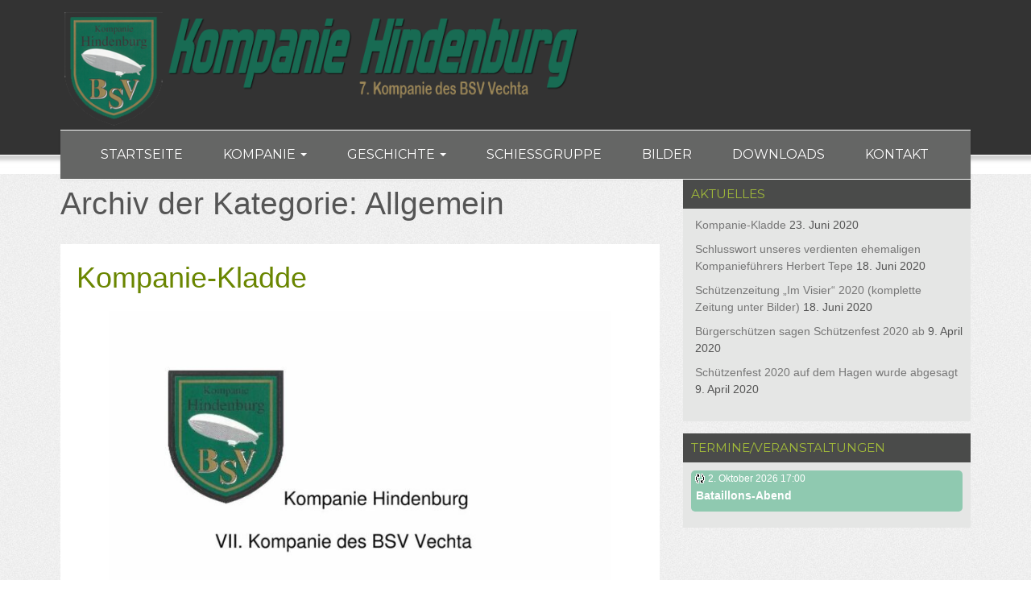

--- FILE ---
content_type: text/html; charset=UTF-8
request_url: http://www.kompanie-hindenburg.de/?cat=1
body_size: 14151
content:
	<!DOCTYPE html>
	<!--[if lt IE 7]>
	<html class="ie ie6 lte9 lte8 lte7" dir="ltr" lang="de" prefix="og: https://ogp.me/ns#">
	<![endif]-->
	<!--[if IE 7]>
	<html class="ie ie7 lte9 lte8 lte7" dir="ltr" lang="de" prefix="og: https://ogp.me/ns#">
	<![endif]-->
	<!--[if IE 8]>
	<html class="ie ie8 lte9 lte8" dir="ltr" lang="de" prefix="og: https://ogp.me/ns#">
	<![endif]-->
	<!--[if IE 9]>
	<html class="ie ie9" dir="ltr" lang="de" prefix="og: https://ogp.me/ns#">
	<![endif]-->
	<!--[if gt IE 9]>
	<html dir="ltr" lang="de" prefix="og: https://ogp.me/ns#"> <![endif]-->
	<!--[if !IE]><!-->
<html dir="ltr" lang="de" prefix="og: https://ogp.me/ns#">
	<!--<![endif]-->
	<head>
		<meta charset="UTF-8"/>
		<meta name="viewport" content="initial-scale=1.0,maximum-scale=3.0,width=device-width"/>

		<link rel="profile" href="http://gmpg.org/xfn/11"/>
		<link rel="pingback" href="http://www.kompanie-hindenburg.de/xmlrpc.php"/>

		<!-- IE6-8 support of HTML5 elements -->
		<!--[if lt IE 9]>
		<script src="http://www.kompanie-hindenburg.de/wp-content/themes/fresh-lite/inc/js/html5.js" type="text/javascript"></script>
		<![endif]-->

		<title>Allgemein | Kompanie Hindenburg</title>

		<!-- All in One SEO 4.9.3 - aioseo.com -->
	<meta name="robots" content="noindex, max-image-preview:large" />
	<link rel="canonical" href="http://www.kompanie-hindenburg.de/?cat=1" />
	<link rel="next" href="http://www.kompanie-hindenburg.de/?cat=1&#038;paged=2" />
	<meta name="generator" content="All in One SEO (AIOSEO) 4.9.3" />
		<script type="application/ld+json" class="aioseo-schema">
			{"@context":"https:\/\/schema.org","@graph":[{"@type":"BreadcrumbList","@id":"http:\/\/www.kompanie-hindenburg.de\/?cat=1#breadcrumblist","itemListElement":[{"@type":"ListItem","@id":"http:\/\/www.kompanie-hindenburg.de#listItem","position":1,"name":"Startseite","item":"http:\/\/www.kompanie-hindenburg.de","nextItem":{"@type":"ListItem","@id":"http:\/\/www.kompanie-hindenburg.de\/?cat=1#listItem","name":"Allgemein"}},{"@type":"ListItem","@id":"http:\/\/www.kompanie-hindenburg.de\/?cat=1#listItem","position":2,"name":"Allgemein","previousItem":{"@type":"ListItem","@id":"http:\/\/www.kompanie-hindenburg.de#listItem","name":"Startseite"}}]},{"@type":"CollectionPage","@id":"http:\/\/www.kompanie-hindenburg.de\/?cat=1#collectionpage","url":"http:\/\/www.kompanie-hindenburg.de\/?cat=1","name":"Allgemein | Kompanie Hindenburg","inLanguage":"de-DE","isPartOf":{"@id":"http:\/\/www.kompanie-hindenburg.de\/#website"},"breadcrumb":{"@id":"http:\/\/www.kompanie-hindenburg.de\/?cat=1#breadcrumblist"}},{"@type":"Organization","@id":"http:\/\/www.kompanie-hindenburg.de\/#organization","name":"Kompanie Hindenburg","description":"7. Kompanie des BSV Vechta","url":"http:\/\/www.kompanie-hindenburg.de\/"},{"@type":"WebSite","@id":"http:\/\/www.kompanie-hindenburg.de\/#website","url":"http:\/\/www.kompanie-hindenburg.de\/","name":"Kompanie Hindenburg","description":"7. Kompanie des BSV Vechta","inLanguage":"de-DE","publisher":{"@id":"http:\/\/www.kompanie-hindenburg.de\/#organization"}}]}
		</script>
		<!-- All in One SEO -->

<link rel="alternate" type="application/rss+xml" title="Kompanie Hindenburg &raquo; Feed" href="http://www.kompanie-hindenburg.de/?feed=rss2" />
<link rel="alternate" type="application/rss+xml" title="Kompanie Hindenburg &raquo; Kommentar-Feed" href="http://www.kompanie-hindenburg.de/?feed=comments-rss2" />
<link rel="alternate" type="application/rss+xml" title="Kompanie Hindenburg &raquo; Allgemein Kategorie-Feed" href="http://www.kompanie-hindenburg.de/?feed=rss2&#038;cat=1" />
<style id='wp-img-auto-sizes-contain-inline-css' type='text/css'>
img:is([sizes=auto i],[sizes^="auto," i]){contain-intrinsic-size:3000px 1500px}
/*# sourceURL=wp-img-auto-sizes-contain-inline-css */
</style>
<style id='wp-emoji-styles-inline-css' type='text/css'>

	img.wp-smiley, img.emoji {
		display: inline !important;
		border: none !important;
		box-shadow: none !important;
		height: 1em !important;
		width: 1em !important;
		margin: 0 0.07em !important;
		vertical-align: -0.1em !important;
		background: none !important;
		padding: 0 !important;
	}
/*# sourceURL=wp-emoji-styles-inline-css */
</style>
<style id='wp-block-library-inline-css' type='text/css'>
:root{--wp-block-synced-color:#7a00df;--wp-block-synced-color--rgb:122,0,223;--wp-bound-block-color:var(--wp-block-synced-color);--wp-editor-canvas-background:#ddd;--wp-admin-theme-color:#007cba;--wp-admin-theme-color--rgb:0,124,186;--wp-admin-theme-color-darker-10:#006ba1;--wp-admin-theme-color-darker-10--rgb:0,107,160.5;--wp-admin-theme-color-darker-20:#005a87;--wp-admin-theme-color-darker-20--rgb:0,90,135;--wp-admin-border-width-focus:2px}@media (min-resolution:192dpi){:root{--wp-admin-border-width-focus:1.5px}}.wp-element-button{cursor:pointer}:root .has-very-light-gray-background-color{background-color:#eee}:root .has-very-dark-gray-background-color{background-color:#313131}:root .has-very-light-gray-color{color:#eee}:root .has-very-dark-gray-color{color:#313131}:root .has-vivid-green-cyan-to-vivid-cyan-blue-gradient-background{background:linear-gradient(135deg,#00d084,#0693e3)}:root .has-purple-crush-gradient-background{background:linear-gradient(135deg,#34e2e4,#4721fb 50%,#ab1dfe)}:root .has-hazy-dawn-gradient-background{background:linear-gradient(135deg,#faaca8,#dad0ec)}:root .has-subdued-olive-gradient-background{background:linear-gradient(135deg,#fafae1,#67a671)}:root .has-atomic-cream-gradient-background{background:linear-gradient(135deg,#fdd79a,#004a59)}:root .has-nightshade-gradient-background{background:linear-gradient(135deg,#330968,#31cdcf)}:root .has-midnight-gradient-background{background:linear-gradient(135deg,#020381,#2874fc)}:root{--wp--preset--font-size--normal:16px;--wp--preset--font-size--huge:42px}.has-regular-font-size{font-size:1em}.has-larger-font-size{font-size:2.625em}.has-normal-font-size{font-size:var(--wp--preset--font-size--normal)}.has-huge-font-size{font-size:var(--wp--preset--font-size--huge)}.has-text-align-center{text-align:center}.has-text-align-left{text-align:left}.has-text-align-right{text-align:right}.has-fit-text{white-space:nowrap!important}#end-resizable-editor-section{display:none}.aligncenter{clear:both}.items-justified-left{justify-content:flex-start}.items-justified-center{justify-content:center}.items-justified-right{justify-content:flex-end}.items-justified-space-between{justify-content:space-between}.screen-reader-text{border:0;clip-path:inset(50%);height:1px;margin:-1px;overflow:hidden;padding:0;position:absolute;width:1px;word-wrap:normal!important}.screen-reader-text:focus{background-color:#ddd;clip-path:none;color:#444;display:block;font-size:1em;height:auto;left:5px;line-height:normal;padding:15px 23px 14px;text-decoration:none;top:5px;width:auto;z-index:100000}html :where(.has-border-color){border-style:solid}html :where([style*=border-top-color]){border-top-style:solid}html :where([style*=border-right-color]){border-right-style:solid}html :where([style*=border-bottom-color]){border-bottom-style:solid}html :where([style*=border-left-color]){border-left-style:solid}html :where([style*=border-width]){border-style:solid}html :where([style*=border-top-width]){border-top-style:solid}html :where([style*=border-right-width]){border-right-style:solid}html :where([style*=border-bottom-width]){border-bottom-style:solid}html :where([style*=border-left-width]){border-left-style:solid}html :where(img[class*=wp-image-]){height:auto;max-width:100%}:where(figure){margin:0 0 1em}html :where(.is-position-sticky){--wp-admin--admin-bar--position-offset:var(--wp-admin--admin-bar--height,0px)}@media screen and (max-width:600px){html :where(.is-position-sticky){--wp-admin--admin-bar--position-offset:0px}}

/*# sourceURL=wp-block-library-inline-css */
</style><style id='wp-block-image-inline-css' type='text/css'>
.wp-block-image>a,.wp-block-image>figure>a{display:inline-block}.wp-block-image img{box-sizing:border-box;height:auto;max-width:100%;vertical-align:bottom}@media not (prefers-reduced-motion){.wp-block-image img.hide{visibility:hidden}.wp-block-image img.show{animation:show-content-image .4s}}.wp-block-image[style*=border-radius] img,.wp-block-image[style*=border-radius]>a{border-radius:inherit}.wp-block-image.has-custom-border img{box-sizing:border-box}.wp-block-image.aligncenter{text-align:center}.wp-block-image.alignfull>a,.wp-block-image.alignwide>a{width:100%}.wp-block-image.alignfull img,.wp-block-image.alignwide img{height:auto;width:100%}.wp-block-image .aligncenter,.wp-block-image .alignleft,.wp-block-image .alignright,.wp-block-image.aligncenter,.wp-block-image.alignleft,.wp-block-image.alignright{display:table}.wp-block-image .aligncenter>figcaption,.wp-block-image .alignleft>figcaption,.wp-block-image .alignright>figcaption,.wp-block-image.aligncenter>figcaption,.wp-block-image.alignleft>figcaption,.wp-block-image.alignright>figcaption{caption-side:bottom;display:table-caption}.wp-block-image .alignleft{float:left;margin:.5em 1em .5em 0}.wp-block-image .alignright{float:right;margin:.5em 0 .5em 1em}.wp-block-image .aligncenter{margin-left:auto;margin-right:auto}.wp-block-image :where(figcaption){margin-bottom:1em;margin-top:.5em}.wp-block-image.is-style-circle-mask img{border-radius:9999px}@supports ((-webkit-mask-image:none) or (mask-image:none)) or (-webkit-mask-image:none){.wp-block-image.is-style-circle-mask img{border-radius:0;-webkit-mask-image:url('data:image/svg+xml;utf8,<svg viewBox="0 0 100 100" xmlns="http://www.w3.org/2000/svg"><circle cx="50" cy="50" r="50"/></svg>');mask-image:url('data:image/svg+xml;utf8,<svg viewBox="0 0 100 100" xmlns="http://www.w3.org/2000/svg"><circle cx="50" cy="50" r="50"/></svg>');mask-mode:alpha;-webkit-mask-position:center;mask-position:center;-webkit-mask-repeat:no-repeat;mask-repeat:no-repeat;-webkit-mask-size:contain;mask-size:contain}}:root :where(.wp-block-image.is-style-rounded img,.wp-block-image .is-style-rounded img){border-radius:9999px}.wp-block-image figure{margin:0}.wp-lightbox-container{display:flex;flex-direction:column;position:relative}.wp-lightbox-container img{cursor:zoom-in}.wp-lightbox-container img:hover+button{opacity:1}.wp-lightbox-container button{align-items:center;backdrop-filter:blur(16px) saturate(180%);background-color:#5a5a5a40;border:none;border-radius:4px;cursor:zoom-in;display:flex;height:20px;justify-content:center;opacity:0;padding:0;position:absolute;right:16px;text-align:center;top:16px;width:20px;z-index:100}@media not (prefers-reduced-motion){.wp-lightbox-container button{transition:opacity .2s ease}}.wp-lightbox-container button:focus-visible{outline:3px auto #5a5a5a40;outline:3px auto -webkit-focus-ring-color;outline-offset:3px}.wp-lightbox-container button:hover{cursor:pointer;opacity:1}.wp-lightbox-container button:focus{opacity:1}.wp-lightbox-container button:focus,.wp-lightbox-container button:hover,.wp-lightbox-container button:not(:hover):not(:active):not(.has-background){background-color:#5a5a5a40;border:none}.wp-lightbox-overlay{box-sizing:border-box;cursor:zoom-out;height:100vh;left:0;overflow:hidden;position:fixed;top:0;visibility:hidden;width:100%;z-index:100000}.wp-lightbox-overlay .close-button{align-items:center;cursor:pointer;display:flex;justify-content:center;min-height:40px;min-width:40px;padding:0;position:absolute;right:calc(env(safe-area-inset-right) + 16px);top:calc(env(safe-area-inset-top) + 16px);z-index:5000000}.wp-lightbox-overlay .close-button:focus,.wp-lightbox-overlay .close-button:hover,.wp-lightbox-overlay .close-button:not(:hover):not(:active):not(.has-background){background:none;border:none}.wp-lightbox-overlay .lightbox-image-container{height:var(--wp--lightbox-container-height);left:50%;overflow:hidden;position:absolute;top:50%;transform:translate(-50%,-50%);transform-origin:top left;width:var(--wp--lightbox-container-width);z-index:9999999999}.wp-lightbox-overlay .wp-block-image{align-items:center;box-sizing:border-box;display:flex;height:100%;justify-content:center;margin:0;position:relative;transform-origin:0 0;width:100%;z-index:3000000}.wp-lightbox-overlay .wp-block-image img{height:var(--wp--lightbox-image-height);min-height:var(--wp--lightbox-image-height);min-width:var(--wp--lightbox-image-width);width:var(--wp--lightbox-image-width)}.wp-lightbox-overlay .wp-block-image figcaption{display:none}.wp-lightbox-overlay button{background:none;border:none}.wp-lightbox-overlay .scrim{background-color:#fff;height:100%;opacity:.9;position:absolute;width:100%;z-index:2000000}.wp-lightbox-overlay.active{visibility:visible}@media not (prefers-reduced-motion){.wp-lightbox-overlay.active{animation:turn-on-visibility .25s both}.wp-lightbox-overlay.active img{animation:turn-on-visibility .35s both}.wp-lightbox-overlay.show-closing-animation:not(.active){animation:turn-off-visibility .35s both}.wp-lightbox-overlay.show-closing-animation:not(.active) img{animation:turn-off-visibility .25s both}.wp-lightbox-overlay.zoom.active{animation:none;opacity:1;visibility:visible}.wp-lightbox-overlay.zoom.active .lightbox-image-container{animation:lightbox-zoom-in .4s}.wp-lightbox-overlay.zoom.active .lightbox-image-container img{animation:none}.wp-lightbox-overlay.zoom.active .scrim{animation:turn-on-visibility .4s forwards}.wp-lightbox-overlay.zoom.show-closing-animation:not(.active){animation:none}.wp-lightbox-overlay.zoom.show-closing-animation:not(.active) .lightbox-image-container{animation:lightbox-zoom-out .4s}.wp-lightbox-overlay.zoom.show-closing-animation:not(.active) .lightbox-image-container img{animation:none}.wp-lightbox-overlay.zoom.show-closing-animation:not(.active) .scrim{animation:turn-off-visibility .4s forwards}}@keyframes show-content-image{0%{visibility:hidden}99%{visibility:hidden}to{visibility:visible}}@keyframes turn-on-visibility{0%{opacity:0}to{opacity:1}}@keyframes turn-off-visibility{0%{opacity:1;visibility:visible}99%{opacity:0;visibility:visible}to{opacity:0;visibility:hidden}}@keyframes lightbox-zoom-in{0%{transform:translate(calc((-100vw + var(--wp--lightbox-scrollbar-width))/2 + var(--wp--lightbox-initial-left-position)),calc(-50vh + var(--wp--lightbox-initial-top-position))) scale(var(--wp--lightbox-scale))}to{transform:translate(-50%,-50%) scale(1)}}@keyframes lightbox-zoom-out{0%{transform:translate(-50%,-50%) scale(1);visibility:visible}99%{visibility:visible}to{transform:translate(calc((-100vw + var(--wp--lightbox-scrollbar-width))/2 + var(--wp--lightbox-initial-left-position)),calc(-50vh + var(--wp--lightbox-initial-top-position))) scale(var(--wp--lightbox-scale));visibility:hidden}}
/*# sourceURL=http://www.kompanie-hindenburg.de/wp-includes/blocks/image/style.min.css */
</style>
<style id='global-styles-inline-css' type='text/css'>
:root{--wp--preset--aspect-ratio--square: 1;--wp--preset--aspect-ratio--4-3: 4/3;--wp--preset--aspect-ratio--3-4: 3/4;--wp--preset--aspect-ratio--3-2: 3/2;--wp--preset--aspect-ratio--2-3: 2/3;--wp--preset--aspect-ratio--16-9: 16/9;--wp--preset--aspect-ratio--9-16: 9/16;--wp--preset--color--black: #000000;--wp--preset--color--cyan-bluish-gray: #abb8c3;--wp--preset--color--white: #ffffff;--wp--preset--color--pale-pink: #f78da7;--wp--preset--color--vivid-red: #cf2e2e;--wp--preset--color--luminous-vivid-orange: #ff6900;--wp--preset--color--luminous-vivid-amber: #fcb900;--wp--preset--color--light-green-cyan: #7bdcb5;--wp--preset--color--vivid-green-cyan: #00d084;--wp--preset--color--pale-cyan-blue: #8ed1fc;--wp--preset--color--vivid-cyan-blue: #0693e3;--wp--preset--color--vivid-purple: #9b51e0;--wp--preset--gradient--vivid-cyan-blue-to-vivid-purple: linear-gradient(135deg,rgb(6,147,227) 0%,rgb(155,81,224) 100%);--wp--preset--gradient--light-green-cyan-to-vivid-green-cyan: linear-gradient(135deg,rgb(122,220,180) 0%,rgb(0,208,130) 100%);--wp--preset--gradient--luminous-vivid-amber-to-luminous-vivid-orange: linear-gradient(135deg,rgb(252,185,0) 0%,rgb(255,105,0) 100%);--wp--preset--gradient--luminous-vivid-orange-to-vivid-red: linear-gradient(135deg,rgb(255,105,0) 0%,rgb(207,46,46) 100%);--wp--preset--gradient--very-light-gray-to-cyan-bluish-gray: linear-gradient(135deg,rgb(238,238,238) 0%,rgb(169,184,195) 100%);--wp--preset--gradient--cool-to-warm-spectrum: linear-gradient(135deg,rgb(74,234,220) 0%,rgb(151,120,209) 20%,rgb(207,42,186) 40%,rgb(238,44,130) 60%,rgb(251,105,98) 80%,rgb(254,248,76) 100%);--wp--preset--gradient--blush-light-purple: linear-gradient(135deg,rgb(255,206,236) 0%,rgb(152,150,240) 100%);--wp--preset--gradient--blush-bordeaux: linear-gradient(135deg,rgb(254,205,165) 0%,rgb(254,45,45) 50%,rgb(107,0,62) 100%);--wp--preset--gradient--luminous-dusk: linear-gradient(135deg,rgb(255,203,112) 0%,rgb(199,81,192) 50%,rgb(65,88,208) 100%);--wp--preset--gradient--pale-ocean: linear-gradient(135deg,rgb(255,245,203) 0%,rgb(182,227,212) 50%,rgb(51,167,181) 100%);--wp--preset--gradient--electric-grass: linear-gradient(135deg,rgb(202,248,128) 0%,rgb(113,206,126) 100%);--wp--preset--gradient--midnight: linear-gradient(135deg,rgb(2,3,129) 0%,rgb(40,116,252) 100%);--wp--preset--font-size--small: 13px;--wp--preset--font-size--medium: 20px;--wp--preset--font-size--large: 36px;--wp--preset--font-size--x-large: 42px;--wp--preset--spacing--20: 0.44rem;--wp--preset--spacing--30: 0.67rem;--wp--preset--spacing--40: 1rem;--wp--preset--spacing--50: 1.5rem;--wp--preset--spacing--60: 2.25rem;--wp--preset--spacing--70: 3.38rem;--wp--preset--spacing--80: 5.06rem;--wp--preset--shadow--natural: 6px 6px 9px rgba(0, 0, 0, 0.2);--wp--preset--shadow--deep: 12px 12px 50px rgba(0, 0, 0, 0.4);--wp--preset--shadow--sharp: 6px 6px 0px rgba(0, 0, 0, 0.2);--wp--preset--shadow--outlined: 6px 6px 0px -3px rgb(255, 255, 255), 6px 6px rgb(0, 0, 0);--wp--preset--shadow--crisp: 6px 6px 0px rgb(0, 0, 0);}:where(.is-layout-flex){gap: 0.5em;}:where(.is-layout-grid){gap: 0.5em;}body .is-layout-flex{display: flex;}.is-layout-flex{flex-wrap: wrap;align-items: center;}.is-layout-flex > :is(*, div){margin: 0;}body .is-layout-grid{display: grid;}.is-layout-grid > :is(*, div){margin: 0;}:where(.wp-block-columns.is-layout-flex){gap: 2em;}:where(.wp-block-columns.is-layout-grid){gap: 2em;}:where(.wp-block-post-template.is-layout-flex){gap: 1.25em;}:where(.wp-block-post-template.is-layout-grid){gap: 1.25em;}.has-black-color{color: var(--wp--preset--color--black) !important;}.has-cyan-bluish-gray-color{color: var(--wp--preset--color--cyan-bluish-gray) !important;}.has-white-color{color: var(--wp--preset--color--white) !important;}.has-pale-pink-color{color: var(--wp--preset--color--pale-pink) !important;}.has-vivid-red-color{color: var(--wp--preset--color--vivid-red) !important;}.has-luminous-vivid-orange-color{color: var(--wp--preset--color--luminous-vivid-orange) !important;}.has-luminous-vivid-amber-color{color: var(--wp--preset--color--luminous-vivid-amber) !important;}.has-light-green-cyan-color{color: var(--wp--preset--color--light-green-cyan) !important;}.has-vivid-green-cyan-color{color: var(--wp--preset--color--vivid-green-cyan) !important;}.has-pale-cyan-blue-color{color: var(--wp--preset--color--pale-cyan-blue) !important;}.has-vivid-cyan-blue-color{color: var(--wp--preset--color--vivid-cyan-blue) !important;}.has-vivid-purple-color{color: var(--wp--preset--color--vivid-purple) !important;}.has-black-background-color{background-color: var(--wp--preset--color--black) !important;}.has-cyan-bluish-gray-background-color{background-color: var(--wp--preset--color--cyan-bluish-gray) !important;}.has-white-background-color{background-color: var(--wp--preset--color--white) !important;}.has-pale-pink-background-color{background-color: var(--wp--preset--color--pale-pink) !important;}.has-vivid-red-background-color{background-color: var(--wp--preset--color--vivid-red) !important;}.has-luminous-vivid-orange-background-color{background-color: var(--wp--preset--color--luminous-vivid-orange) !important;}.has-luminous-vivid-amber-background-color{background-color: var(--wp--preset--color--luminous-vivid-amber) !important;}.has-light-green-cyan-background-color{background-color: var(--wp--preset--color--light-green-cyan) !important;}.has-vivid-green-cyan-background-color{background-color: var(--wp--preset--color--vivid-green-cyan) !important;}.has-pale-cyan-blue-background-color{background-color: var(--wp--preset--color--pale-cyan-blue) !important;}.has-vivid-cyan-blue-background-color{background-color: var(--wp--preset--color--vivid-cyan-blue) !important;}.has-vivid-purple-background-color{background-color: var(--wp--preset--color--vivid-purple) !important;}.has-black-border-color{border-color: var(--wp--preset--color--black) !important;}.has-cyan-bluish-gray-border-color{border-color: var(--wp--preset--color--cyan-bluish-gray) !important;}.has-white-border-color{border-color: var(--wp--preset--color--white) !important;}.has-pale-pink-border-color{border-color: var(--wp--preset--color--pale-pink) !important;}.has-vivid-red-border-color{border-color: var(--wp--preset--color--vivid-red) !important;}.has-luminous-vivid-orange-border-color{border-color: var(--wp--preset--color--luminous-vivid-orange) !important;}.has-luminous-vivid-amber-border-color{border-color: var(--wp--preset--color--luminous-vivid-amber) !important;}.has-light-green-cyan-border-color{border-color: var(--wp--preset--color--light-green-cyan) !important;}.has-vivid-green-cyan-border-color{border-color: var(--wp--preset--color--vivid-green-cyan) !important;}.has-pale-cyan-blue-border-color{border-color: var(--wp--preset--color--pale-cyan-blue) !important;}.has-vivid-cyan-blue-border-color{border-color: var(--wp--preset--color--vivid-cyan-blue) !important;}.has-vivid-purple-border-color{border-color: var(--wp--preset--color--vivid-purple) !important;}.has-vivid-cyan-blue-to-vivid-purple-gradient-background{background: var(--wp--preset--gradient--vivid-cyan-blue-to-vivid-purple) !important;}.has-light-green-cyan-to-vivid-green-cyan-gradient-background{background: var(--wp--preset--gradient--light-green-cyan-to-vivid-green-cyan) !important;}.has-luminous-vivid-amber-to-luminous-vivid-orange-gradient-background{background: var(--wp--preset--gradient--luminous-vivid-amber-to-luminous-vivid-orange) !important;}.has-luminous-vivid-orange-to-vivid-red-gradient-background{background: var(--wp--preset--gradient--luminous-vivid-orange-to-vivid-red) !important;}.has-very-light-gray-to-cyan-bluish-gray-gradient-background{background: var(--wp--preset--gradient--very-light-gray-to-cyan-bluish-gray) !important;}.has-cool-to-warm-spectrum-gradient-background{background: var(--wp--preset--gradient--cool-to-warm-spectrum) !important;}.has-blush-light-purple-gradient-background{background: var(--wp--preset--gradient--blush-light-purple) !important;}.has-blush-bordeaux-gradient-background{background: var(--wp--preset--gradient--blush-bordeaux) !important;}.has-luminous-dusk-gradient-background{background: var(--wp--preset--gradient--luminous-dusk) !important;}.has-pale-ocean-gradient-background{background: var(--wp--preset--gradient--pale-ocean) !important;}.has-electric-grass-gradient-background{background: var(--wp--preset--gradient--electric-grass) !important;}.has-midnight-gradient-background{background: var(--wp--preset--gradient--midnight) !important;}.has-small-font-size{font-size: var(--wp--preset--font-size--small) !important;}.has-medium-font-size{font-size: var(--wp--preset--font-size--medium) !important;}.has-large-font-size{font-size: var(--wp--preset--font-size--large) !important;}.has-x-large-font-size{font-size: var(--wp--preset--font-size--x-large) !important;}
/*# sourceURL=global-styles-inline-css */
</style>

<style id='classic-theme-styles-inline-css' type='text/css'>
/*! This file is auto-generated */
.wp-block-button__link{color:#fff;background-color:#32373c;border-radius:9999px;box-shadow:none;text-decoration:none;padding:calc(.667em + 2px) calc(1.333em + 2px);font-size:1.125em}.wp-block-file__button{background:#32373c;color:#fff;text-decoration:none}
/*# sourceURL=/wp-includes/css/classic-themes.min.css */
</style>
<link rel='stylesheet' id='contact-form-7-css' href='http://www.kompanie-hindenburg.de/wp-content/plugins/contact-form-7/includes/css/styles.css?ver=6.1.4' type='text/css' media='all' />
<link rel='stylesheet' id='responsive-pro-mega-menu-style-css' href='http://www.kompanie-hindenburg.de/wp-content/plugins/responsive-add-ons/includes/megamenu/assets/megamenu.css?ver=3.4.3' type='text/css' media='all' />
<link rel='stylesheet' id='bootstrap-style-css' href='http://www.kompanie-hindenburg.de/wp-content/themes/fresh-lite/cyberchimps/lib/bootstrap/css/bootstrap.min.css?ver=2.0.4' type='text/css' media='all' />
<link rel='stylesheet' id='bootstrap-responsive-style-css' href='http://www.kompanie-hindenburg.de/wp-content/themes/fresh-lite/cyberchimps/lib/bootstrap/css/bootstrap-responsive.min.css?ver=2.0.4' type='text/css' media='all' />
<link rel='stylesheet' id='font-awesome-css' href='http://www.kompanie-hindenburg.de/wp-content/themes/fresh-lite/cyberchimps/lib/css/font-awesome.min.css?ver=6.9' type='text/css' media='all' />
<link rel='stylesheet' id='cyberchimps_responsive-css' href='http://www.kompanie-hindenburg.de/wp-content/themes/fresh-lite/cyberchimps/lib/bootstrap/css/cyberchimps-responsive.min.css?ver=1.0' type='text/css' media='all' />
<link rel='stylesheet' id='core-style-css' href='http://www.kompanie-hindenburg.de/wp-content/themes/fresh-lite/cyberchimps/lib/css/core.css?ver=1.0' type='text/css' media='all' />
<link rel='stylesheet' id='style-css' href='http://www.kompanie-hindenburg.de/wp-content/themes/fresh-lite/style.css?ver=1.0' type='text/css' media='all' />
<link rel='stylesheet' id='elements_style-css' href='http://www.kompanie-hindenburg.de/wp-content/themes/fresh-lite/elements/lib/css/elements.css?ver=6.9' type='text/css' media='all' />
<link rel='stylesheet' id='jq_ui_css-css' href='http://www.kompanie-hindenburg.de/wp-content/plugins/ajax-event-calendar/css/jquery-ui-1.8.16.custom.css?ver=1.8.16' type='text/css' media='all' />
<link rel='stylesheet' id='custom-css' href='http://www.kompanie-hindenburg.de/wp-content/plugins/ajax-event-calendar/css/custom.css?ver=1.0.4' type='text/css' media='all' />
<script type="text/javascript" src="http://www.kompanie-hindenburg.de/wp-includes/js/jquery/jquery.min.js?ver=3.7.1" id="jquery-core-js"></script>
<script type="text/javascript" src="http://www.kompanie-hindenburg.de/wp-includes/js/jquery/jquery-migrate.min.js?ver=3.4.1" id="jquery-migrate-js"></script>
<script type="text/javascript" src="http://www.kompanie-hindenburg.de/wp-content/themes/fresh-lite/cyberchimps/lib/js/jquery.slimbox.min.js?ver=1.0" id="slimbox-js"></script>
<script type="text/javascript" src="http://www.kompanie-hindenburg.de/wp-content/themes/fresh-lite/cyberchimps/lib/js/jquery.jcarousel.min.js?ver=1.0" id="jcarousel-js"></script>
<script type="text/javascript" src="http://www.kompanie-hindenburg.de/wp-content/themes/fresh-lite/cyberchimps/lib/js/jquery.mobile.custom.min.js?ver=6.9" id="jquery-mobile-touch-js"></script>
<script type="text/javascript" src="http://www.kompanie-hindenburg.de/wp-content/themes/fresh-lite/cyberchimps/lib/js/swipe-call.min.js?ver=6.9" id="slider-call-js"></script>
<script type="text/javascript" src="http://www.kompanie-hindenburg.de/wp-content/themes/fresh-lite/cyberchimps/lib/js/core.min.js?ver=6.9" id="core-js-js"></script>
<script type="text/javascript" src="http://www.kompanie-hindenburg.de/wp-content/themes/fresh-lite/elements/lib/js/elements.min.js?ver=6.9" id="elements_js-js"></script>
<link rel="https://api.w.org/" href="http://www.kompanie-hindenburg.de/index.php?rest_route=/" /><link rel="alternate" title="JSON" type="application/json" href="http://www.kompanie-hindenburg.de/index.php?rest_route=/wp/v2/categories/1" /><link rel="EditURI" type="application/rsd+xml" title="RSD" href="http://www.kompanie-hindenburg.de/xmlrpc.php?rsd" />
<meta name="generator" content="WordPress 6.9" />
<style type="text/css">.ie8 .container {max-width: 1200px;width:auto;}</style>
	<style type="text/css">
		body {
		background-image: url( 'http://www.kompanie-hindenburg.de/wp-content/themes/fresh-lite/cyberchimps/lib/images/backgrounds/noise.jpg' );		}
	</style>
	

		<style type="text/css" media="all">
						body {
			 font-size : 14px;
			 font-family : "Noto Sans", Arial, sans-serif;
			 font-weight : normal;
						}

												.container {
			 max-width : 1200px;
						}

			
						h1, h2, h3, h4, h5, h6 {
			font-family : "Helvetica Neue Light", "Helvetica Neue",
		Helvetica, Arial, "Lucida Grande", sans-serif;
						}

			
		</style>
			</head>
<body class="archive category category-allgemein category-1 wp-theme-fresh-lite cc-responsive">

<!-- ---------------- Header --------------------- -->
<div class="container-full-width" id="header_section">
	<div class="container">
						<div class="container-fluid">
				<header id="cc-header" class="row-fluid">
		<div class="span7">
					<div id="logo">
			<a href="http://www.kompanie-hindenburg.de" title="Kompanie Hindenburg"><img src="http://www.kompanie-hindenburg.de/wp-content/uploads/2014/03/logo2014.png" alt="Kompanie Hindenburg"></a>
		</div>
			</div>

		<div id="register" class="span5">
				<div id="social">
		<div class="default-icons">
					</div>
	</div>

		</div>
	</header>
		</div>
		<!-- .container-fluid-->
	</div>
	<!-- .container -->
</div>
<!-- #header_section -->


<!-- ---------------- Menu --------------------- -->
<div class="container-full-width" id="navigation_menu">
	<div class="container">
		<div class="container-fluid">
			<nav id="navigation" role="navigation">
				<div class="main-navigation navbar">
					<div class="navbar-inner">
						<div class="container">

														<div class="nav-collapse collapse">
								
								<div class="menu-menue-1-container"><ul id="menu-menue-1" class="nav"><li id="menu-item-21" class="menu-item menu-item-type-custom menu-item-object-custom menu-item-home menu-item-21"><a href="http://www.kompanie-hindenburg.de/">Startseite</a></li>
<li id="menu-item-64" class="menu-item menu-item-type-post_type menu-item-object-page menu-item-has-children dropdown menu-item-64" data-dropdown="dropdown"><a href="http://www.kompanie-hindenburg.de/?page_id=30" class="dropdown-toggle">Kompanie <b class="caret"></b> </a>
<ul class="dropdown-menu">
	<li id="menu-item-66" class="menu-item menu-item-type-post_type menu-item-object-page menu-item-66"><a href="http://www.kompanie-hindenburg.de/?page_id=34">Vorstand</a></li>
	<li id="menu-item-65" class="menu-item menu-item-type-post_type menu-item-object-page menu-item-65"><a href="http://www.kompanie-hindenburg.de/?page_id=39">Unsere Würdenträger</a></li>
	<li id="menu-item-132" class="menu-item menu-item-type-post_type menu-item-object-page menu-item-132"><a href="http://www.kompanie-hindenburg.de/?page_id=129">Gefechtsstand</a></li>
</ul>
</li>
<li id="menu-item-67" class="menu-item menu-item-type-post_type menu-item-object-page menu-item-has-children dropdown menu-item-67" data-dropdown="dropdown"><a href="http://www.kompanie-hindenburg.de/?page_id=50" class="dropdown-toggle">Geschichte <b class="caret"></b> </a>
<ul class="dropdown-menu">
	<li id="menu-item-92" class="menu-item menu-item-type-post_type menu-item-object-page menu-item-92"><a href="http://www.kompanie-hindenburg.de/?page_id=90">Schützenkönige</a></li>
	<li id="menu-item-99" class="menu-item menu-item-type-post_type menu-item-object-page menu-item-99"><a href="http://www.kompanie-hindenburg.de/?page_id=93">Kinderkönige</a></li>
	<li id="menu-item-125" class="menu-item menu-item-type-post_type menu-item-object-page menu-item-125"><a href="http://www.kompanie-hindenburg.de/?page_id=123">Kohlköniginnen und Kohlkönig</a></li>
</ul>
</li>
<li id="menu-item-128" class="menu-item menu-item-type-post_type menu-item-object-page menu-item-128"><a href="http://www.kompanie-hindenburg.de/?page_id=126">Schiessgruppe</a></li>
<li id="menu-item-135" class="menu-item menu-item-type-post_type menu-item-object-page menu-item-135"><a href="http://www.kompanie-hindenburg.de/?page_id=133">Bilder</a></li>
<li id="menu-item-1365" class="menu-item menu-item-type-post_type menu-item-object-page menu-item-1365"><a href="http://www.kompanie-hindenburg.de/?page_id=1362">Downloads</a></li>
<li id="menu-item-143" class="menu-item menu-item-type-post_type menu-item-object-page menu-item-143"><a href="http://www.kompanie-hindenburg.de/?page_id=141">Kontakt</a></li>
</ul></div>
								
															</div>
						<!-- collapse -->

						<!-- .btn-navbar is used as the toggle for collapsed navbar content -->
							<a class="btn btn-navbar" data-toggle="collapse" data-target=".nav-collapse">
								<span class="icon-bar"></span>
								<span class="icon-bar"></span>
								<span class="icon-bar"></span>
							</a>
												</div>
						<!-- container -->
					</div>
					<!-- .navbar-inner .row-fluid -->
				</div>
				<!-- main-navigation navbar -->
			</nav>
			<!-- #navigation -->
		</div>
		<!-- .container-fluid-->
	</div>
	<!-- .container -->
</div>
<!-- #navigation_menu -->


	<div id="archive_page" class="container-full-width">

		<div class="container">

			<div class="container-fluid">

				
				<div id="container" class="row-fluid">

					
					<div id="content" class=" span8 content-sidebar-right">

						
						
							<header class="page-header">
								<h1 class="page-title">
									Archiv der Kategorie: <span>Allgemein</span>								</h1>
															</header>

							
														
								
<article id="post-1577" class="post-1577 post type-post status-publish format-standard hentry category-allgemein">

	<header class="entry-header">

		
		<h2 class="entry-title">
						<a href="http://www.kompanie-hindenburg.de/?p=1577" title="Permalink zu Kompanie-Kladde"
				   rel="bookmark">Kompanie-Kladde</a>
			
		</h2>
					<div class="entry-meta">
											</div><!-- .entry-meta -->
			</header>
	<!-- .entry-header -->

						<div class="entry-content">
								
<figure class="wp-block-image size-large"><img fetchpriority="high" decoding="async" width="724" height="1024" src="http://www.kompanie-hindenburg.de/wp-content/uploads/2020/06/Kompanie-Vorstellung-2020-Seite-1-724x1024.jpg" alt="" class="wp-image-1578" srcset="http://www.kompanie-hindenburg.de/wp-content/uploads/2020/06/Kompanie-Vorstellung-2020-Seite-1-724x1024.jpg 724w, http://www.kompanie-hindenburg.de/wp-content/uploads/2020/06/Kompanie-Vorstellung-2020-Seite-1-212x300.jpg 212w, http://www.kompanie-hindenburg.de/wp-content/uploads/2020/06/Kompanie-Vorstellung-2020-Seite-1-768x1086.jpg 768w, http://www.kompanie-hindenburg.de/wp-content/uploads/2020/06/Kompanie-Vorstellung-2020-Seite-1.jpg 794w" sizes="(max-width: 724px) 100vw, 724px" /></figure>



<figure class="wp-block-image size-large"><img decoding="async" width="724" height="1024" src="http://www.kompanie-hindenburg.de/wp-content/uploads/2020/06/Kompanie-Vorstellung-2020-Seite-2-724x1024.jpg" alt="" class="wp-image-1579" srcset="http://www.kompanie-hindenburg.de/wp-content/uploads/2020/06/Kompanie-Vorstellung-2020-Seite-2-724x1024.jpg 724w, http://www.kompanie-hindenburg.de/wp-content/uploads/2020/06/Kompanie-Vorstellung-2020-Seite-2-212x300.jpg 212w, http://www.kompanie-hindenburg.de/wp-content/uploads/2020/06/Kompanie-Vorstellung-2020-Seite-2-768x1086.jpg 768w, http://www.kompanie-hindenburg.de/wp-content/uploads/2020/06/Kompanie-Vorstellung-2020-Seite-2.jpg 794w" sizes="(max-width: 724px) 100vw, 724px" /></figure>
							</div><!-- .entry-content -->
		
	
	<footer class="entry-meta">
		
			
			
		
		
		
	</footer>
	<!-- #entry-meta -->

</article><!-- #post-1577 -->
							
								
<article id="post-1567" class="post-1567 post type-post status-publish format-standard hentry category-allgemein">

	<header class="entry-header">

		
		<h2 class="entry-title">
						<a href="http://www.kompanie-hindenburg.de/?p=1567" title="Permalink zu Schlusswort unseres verdienten ehemaligen Kompanieführers Herbert Tepe"
				   rel="bookmark">Schlusswort unseres verdienten ehemaligen Kompanieführers Herbert Tepe</a>
			
		</h2>
					<div class="entry-meta">
											</div><!-- .entry-meta -->
			</header>
	<!-- .entry-header -->

						<div class="entry-content">
								
<figure class="wp-block-image size-large"><img decoding="async" width="724" height="1024" src="http://www.kompanie-hindenburg.de/wp-content/uploads/2020/06/Herbert-Tepe-724x1024.jpg" alt="" class="wp-image-1568" srcset="http://www.kompanie-hindenburg.de/wp-content/uploads/2020/06/Herbert-Tepe-724x1024.jpg 724w, http://www.kompanie-hindenburg.de/wp-content/uploads/2020/06/Herbert-Tepe-212x300.jpg 212w, http://www.kompanie-hindenburg.de/wp-content/uploads/2020/06/Herbert-Tepe-768x1086.jpg 768w, http://www.kompanie-hindenburg.de/wp-content/uploads/2020/06/Herbert-Tepe.jpg 794w" sizes="(max-width: 724px) 100vw, 724px" /></figure>
							</div><!-- .entry-content -->
		
	
	<footer class="entry-meta">
		
			
			
		
		
		
	</footer>
	<!-- #entry-meta -->

</article><!-- #post-1567 -->
							
								
<article id="post-1561" class="post-1561 post type-post status-publish format-standard hentry category-allgemein">

	<header class="entry-header">

		
		<h2 class="entry-title">
						<a href="http://www.kompanie-hindenburg.de/?p=1561" title="Permalink zu Schützenzeitung &#8222;Im Visier&#8220; 2020 (komplette Zeitung unter Bilder)"
				   rel="bookmark">Schützenzeitung &#8222;Im Visier&#8220; 2020 (komplette Zeitung unter Bilder)</a>
			
		</h2>
					<div class="entry-meta">
											</div><!-- .entry-meta -->
			</header>
	<!-- .entry-header -->

						<div class="entry-content">
								
<figure class="wp-block-image size-large"><img loading="lazy" decoding="async" width="569" height="796" src="http://www.kompanie-hindenburg.de/wp-content/uploads/2020/06/Prinzessin.jpg" alt="" class="wp-image-1570" srcset="http://www.kompanie-hindenburg.de/wp-content/uploads/2020/06/Prinzessin.jpg 569w, http://www.kompanie-hindenburg.de/wp-content/uploads/2020/06/Prinzessin-214x300.jpg 214w" sizes="auto, (max-width: 569px) 100vw, 569px" /></figure>



<figure class="wp-block-image size-large"><img loading="lazy" decoding="async" width="729" height="1024" src="http://www.kompanie-hindenburg.de/wp-content/uploads/2020/06/Seite-1-729x1024.jpg" alt="" class="wp-image-1502" srcset="http://www.kompanie-hindenburg.de/wp-content/uploads/2020/06/Seite-1-729x1024.jpg 729w, http://www.kompanie-hindenburg.de/wp-content/uploads/2020/06/Seite-1-214x300.jpg 214w, http://www.kompanie-hindenburg.de/wp-content/uploads/2020/06/Seite-1-768x1079.jpg 768w, http://www.kompanie-hindenburg.de/wp-content/uploads/2020/06/Seite-1.jpg 810w" sizes="auto, (max-width: 729px) 100vw, 729px" /></figure>
							</div><!-- .entry-content -->
		
	
	<footer class="entry-meta">
		
			
			
		
		
		
	</footer>
	<!-- #entry-meta -->

</article><!-- #post-1561 -->
							
								
<article id="post-1411" class="post-1411 post type-post status-publish format-standard hentry category-allgemein">

	<header class="entry-header">

		
		<h2 class="entry-title">
						<a href="http://www.kompanie-hindenburg.de/?p=1411" title="Permalink zu Bürgerschützen sagen Schützenfest 2020 ab"
				   rel="bookmark">Bürgerschützen sagen Schützenfest 2020 ab</a>
			
		</h2>
					<div class="entry-meta">
											</div><!-- .entry-meta -->
			</header>
	<!-- .entry-header -->

						<div class="entry-content">
								
<figure class="wp-block-image"><img loading="lazy" decoding="async" width="724" height="1024" src="http://www.kompanie-hindenburg.de/wp-content/uploads/2020/04/Seite1-724x1024.jpg" alt="" class="wp-image-1413" srcset="http://www.kompanie-hindenburg.de/wp-content/uploads/2020/04/Seite1-724x1024.jpg 724w, http://www.kompanie-hindenburg.de/wp-content/uploads/2020/04/Seite1-212x300.jpg 212w, http://www.kompanie-hindenburg.de/wp-content/uploads/2020/04/Seite1-768x1086.jpg 768w, http://www.kompanie-hindenburg.de/wp-content/uploads/2020/04/Seite1.jpg 794w" sizes="auto, (max-width: 724px) 100vw, 724px" /></figure>



<figure class="wp-block-image"><img loading="lazy" decoding="async" width="724" height="1024" src="http://www.kompanie-hindenburg.de/wp-content/uploads/2020/04/BSV-Seite-2-724x1024.jpg" alt="" class="wp-image-1414" srcset="http://www.kompanie-hindenburg.de/wp-content/uploads/2020/04/BSV-Seite-2-724x1024.jpg 724w, http://www.kompanie-hindenburg.de/wp-content/uploads/2020/04/BSV-Seite-2-212x300.jpg 212w, http://www.kompanie-hindenburg.de/wp-content/uploads/2020/04/BSV-Seite-2-768x1086.jpg 768w, http://www.kompanie-hindenburg.de/wp-content/uploads/2020/04/BSV-Seite-2.jpg 794w" sizes="auto, (max-width: 724px) 100vw, 724px" /></figure>
							</div><!-- .entry-content -->
		
	
	<footer class="entry-meta">
		
			
			
		
		
		
	</footer>
	<!-- #entry-meta -->

</article><!-- #post-1411 -->
							
								
<article id="post-1407" class="post-1407 post type-post status-publish format-standard hentry category-allgemein">

	<header class="entry-header">

		
		<h2 class="entry-title">
						<a href="http://www.kompanie-hindenburg.de/?p=1407" title="Permalink zu Schützenfest 2020 auf dem Hagen wurde abgesagt"
				   rel="bookmark">Schützenfest 2020 auf dem Hagen wurde abgesagt</a>
			
		</h2>
					<div class="entry-meta">
											</div><!-- .entry-meta -->
			</header>
	<!-- .entry-header -->

						<div class="entry-content">
								
<figure class="wp-block-image"><img loading="lazy" decoding="async" width="1024" height="1024" src="http://www.kompanie-hindenburg.de/wp-content/uploads/2020/04/Hagen-abgesagt-1024x1024.jpg" alt="" class="wp-image-1409" srcset="http://www.kompanie-hindenburg.de/wp-content/uploads/2020/04/Hagen-abgesagt-1024x1024.jpg 1024w, http://www.kompanie-hindenburg.de/wp-content/uploads/2020/04/Hagen-abgesagt-150x150.jpg 150w, http://www.kompanie-hindenburg.de/wp-content/uploads/2020/04/Hagen-abgesagt-300x300.jpg 300w, http://www.kompanie-hindenburg.de/wp-content/uploads/2020/04/Hagen-abgesagt-768x768.jpg 768w, http://www.kompanie-hindenburg.de/wp-content/uploads/2020/04/Hagen-abgesagt.jpg 1080w" sizes="auto, (max-width: 1024px) 100vw, 1024px" /></figure>
							</div><!-- .entry-content -->
		
	
	<footer class="entry-meta">
		
			
			
		
		
		
	</footer>
	<!-- #entry-meta -->

</article><!-- #post-1407 -->
							
								
<article id="post-1484" class="post-1484 post type-post status-publish format-standard hentry category-allgemein">

	<header class="entry-header">

		
		<h2 class="entry-title">
						<a href="http://www.kompanie-hindenburg.de/?p=1484" title="Permalink zu BSV Fahne"
				   rel="bookmark">BSV Fahne</a>
			
		</h2>
					<div class="entry-meta">
											</div><!-- .entry-meta -->
			</header>
	<!-- .entry-header -->

						<div class="entry-content">
								
<figure class="wp-block-image size-large"><img loading="lazy" decoding="async" width="532" height="770" src="http://www.kompanie-hindenburg.de/wp-content/uploads/2020/05/1-5.jpg" alt="" class="wp-image-1485" srcset="http://www.kompanie-hindenburg.de/wp-content/uploads/2020/05/1-5.jpg 532w, http://www.kompanie-hindenburg.de/wp-content/uploads/2020/05/1-5-207x300.jpg 207w" sizes="auto, (max-width: 532px) 100vw, 532px" /></figure>
							</div><!-- .entry-content -->
		
	
	<footer class="entry-meta">
		
			
			
		
		
		
	</footer>
	<!-- #entry-meta -->

</article><!-- #post-1484 -->
							
								
<article id="post-1402" class="post-1402 post type-post status-publish format-standard hentry category-allgemein">

	<header class="entry-header">

		
		<h2 class="entry-title">
						<a href="http://www.kompanie-hindenburg.de/?p=1402" title="Permalink zu Wir bleiben zuhause!"
				   rel="bookmark">Wir bleiben zuhause!</a>
			
		</h2>
					<div class="entry-meta">
											</div><!-- .entry-meta -->
			</header>
	<!-- .entry-header -->

						<div class="entry-content">
								
<figure class="wp-block-image"><img loading="lazy" decoding="async" width="1024" height="716" src="http://www.kompanie-hindenburg.de/wp-content/uploads/2020/03/BSV-Plakat-Corona-1-1024x716.jpg" alt="" class="wp-image-1404" srcset="http://www.kompanie-hindenburg.de/wp-content/uploads/2020/03/BSV-Plakat-Corona-1-1024x716.jpg 1024w, http://www.kompanie-hindenburg.de/wp-content/uploads/2020/03/BSV-Plakat-Corona-1-300x210.jpg 300w, http://www.kompanie-hindenburg.de/wp-content/uploads/2020/03/BSV-Plakat-Corona-1-768x537.jpg 768w, http://www.kompanie-hindenburg.de/wp-content/uploads/2020/03/BSV-Plakat-Corona-1.jpg 1096w" sizes="auto, (max-width: 1024px) 100vw, 1024px" /></figure>
							</div><!-- .entry-content -->
		
	
	<footer class="entry-meta">
		
			
			
		
		
		
	</footer>
	<!-- #entry-meta -->

</article><!-- #post-1402 -->
							
								
<article id="post-1482" class="post-1482 post type-post status-publish format-standard hentry category-allgemein">

	<header class="entry-header">

		
		<h2 class="entry-title">
						<a href="http://www.kompanie-hindenburg.de/?p=1482" title="Permalink zu Bericht vom Bataillonsabend 2019"
				   rel="bookmark">Bericht vom Bataillonsabend 2019</a>
			
		</h2>
					<div class="entry-meta">
											</div><!-- .entry-meta -->
			</header>
	<!-- .entry-header -->

						<div class="entry-content">
								
<figure class="wp-block-image size-large"><img loading="lazy" decoding="async" width="528" height="759" src="http://www.kompanie-hindenburg.de/wp-content/uploads/2020/05/Bericht-Batallionsabend.jpg" alt="" class="wp-image-1481" srcset="http://www.kompanie-hindenburg.de/wp-content/uploads/2020/05/Bericht-Batallionsabend.jpg 528w, http://www.kompanie-hindenburg.de/wp-content/uploads/2020/05/Bericht-Batallionsabend-209x300.jpg 209w" sizes="auto, (max-width: 528px) 100vw, 528px" /></figure>
							</div><!-- .entry-content -->
		
	
	<footer class="entry-meta">
		
			
			
		
		
		
	</footer>
	<!-- #entry-meta -->

</article><!-- #post-1482 -->
							
								
<article id="post-1389" class="post-1389 post type-post status-publish format-standard hentry category-allgemein">

	<header class="entry-header">

		
		<h2 class="entry-title">
						<a href="http://www.kompanie-hindenburg.de/?p=1389" title="Permalink zu Einladung Kompanieball"
				   rel="bookmark">Einladung Kompanieball</a>
			
		</h2>
					<div class="entry-meta">
											</div><!-- .entry-meta -->
			</header>
	<!-- .entry-header -->

						<div class="entry-content">
								
<div class="wp-block-image"><figure class="aligncenter"><img loading="lazy" decoding="async" width="523" height="708" src="http://www.kompanie-hindenburg.de/wp-content/uploads/2020/01/Einladung-Kompanieball.jpg" alt="" class="wp-image-1391" srcset="http://www.kompanie-hindenburg.de/wp-content/uploads/2020/01/Einladung-Kompanieball.jpg 523w, http://www.kompanie-hindenburg.de/wp-content/uploads/2020/01/Einladung-Kompanieball-222x300.jpg 222w" sizes="auto, (max-width: 523px) 100vw, 523px" /><figcaption>Anmeldungen nimmt der Kompanieführer gerne telefonisch oder per Mail an Kompanie.Hindenburg@gmail.com entgegen. </figcaption></figure></div>
							</div><!-- .entry-content -->
		
	
	<footer class="entry-meta">
		
			
			
		
		
		
	</footer>
	<!-- #entry-meta -->

</article><!-- #post-1389 -->
							
								
<article id="post-1384" class="post-1384 post type-post status-publish format-standard hentry category-allgemein">

	<header class="entry-header">

		
		<h2 class="entry-title">
						<a href="http://www.kompanie-hindenburg.de/?p=1384" title="Permalink zu Kompanieball 10.02.2018"
				   rel="bookmark">Kompanieball 10.02.2018</a>
			
		</h2>
					<div class="entry-meta">
											</div><!-- .entry-meta -->
			</header>
	<!-- .entry-header -->

						<div class="entry-content">
								<p>Unser jährliche Kompanieball fand Anfang Februar in der Gaststätte &#8222;Sextro&#8220; statt.</p>
<p>Es wurde bei Livemusik von der Partyband &#8222;Real Spirit&#8220; (<cite class="iUh30">www.real-spirit.de</cite>) und einer riesigen Tombola mit tollen Gewinnen bis in die frühen Morgenstunden gefeiert.</p>
<p><a href="http://www.kompanie-hindenburg.de/wp-content/uploads/2018/06/25-Hindenburg-10.02.2018.jpg"><img loading="lazy" decoding="async" class="alignnone  wp-image-1385" src="http://www.kompanie-hindenburg.de/wp-content/uploads/2018/06/25-Hindenburg-10.02.2018-296x300.jpg" alt="" width="337" height="342" srcset="http://www.kompanie-hindenburg.de/wp-content/uploads/2018/06/25-Hindenburg-10.02.2018-296x300.jpg 296w, http://www.kompanie-hindenburg.de/wp-content/uploads/2018/06/25-Hindenburg-10.02.2018.jpg 672w" sizes="auto, (max-width: 337px) 100vw, 337px" /></a></p>
<p>&nbsp;</p>
							</div><!-- .entry-content -->
		
	
	<footer class="entry-meta">
		
			
			
		
		
		
	</footer>
	<!-- #entry-meta -->

</article><!-- #post-1384 -->
							
						
								<div class="more-content">
			<div class="row-fluid">
				<div class="span6 previous-post">
									</div>
				<div class="span6 next-post">
					<a href="http://www.kompanie-hindenburg.de/?cat=1&#038;paged=2" >Nächste Seite &raquo;</a>				</div>
			</div>
		</div>
	
					</div>
					<!-- #content -->

					
<div id="secondary" class="widget-area span4">

	
	<div id="sidebar">
		
		<aside id="recent-posts-4" class="widget-container widget_recent_entries">
		<h3 class="widget-title">Aktuelles</h3>
		<ul>
											<li>
					<a href="http://www.kompanie-hindenburg.de/?p=1577">Kompanie-Kladde</a>
											<span class="post-date">23. Juni 2020</span>
									</li>
											<li>
					<a href="http://www.kompanie-hindenburg.de/?p=1567">Schlusswort unseres verdienten ehemaligen Kompanieführers Herbert Tepe</a>
											<span class="post-date">18. Juni 2020</span>
									</li>
											<li>
					<a href="http://www.kompanie-hindenburg.de/?p=1561">Schützenzeitung &#8222;Im Visier&#8220; 2020 (komplette Zeitung unter Bilder)</a>
											<span class="post-date">18. Juni 2020</span>
									</li>
											<li>
					<a href="http://www.kompanie-hindenburg.de/?p=1411">Bürgerschützen sagen Schützenfest 2020 ab</a>
											<span class="post-date">9. April 2020</span>
									</li>
											<li>
					<a href="http://www.kompanie-hindenburg.de/?p=1407">Schützenfest 2020 auf dem Hagen wurde abgesagt</a>
											<span class="post-date">9. April 2020</span>
									</li>
					</ul>

		</aside><aside id="text-3" class="widget-container widget_text"><h3 class="widget-title">TERMINE/VERANSTALTUNGEN</h3>			<div class="textwidget"><style>.cat1,.cat1 .fc-event-skin,.fc-agenda .cat1,a.cat1,a.cat1:active,a.cat1:visited{color:#FFFFFF !important;background-color:#8fc9b0 !important;border-color:#8fc9b0 !important}
a.cat1:hover{-moz-box-shadow:0 0 2px #000;-webkit-box-shadow:0 0 2px #000;box-shadow:0 0 2px #000;color:#FFFFFF !important;background-color:#8fc9b0 !important;border-color:#FFFFFF !important}
.cat4,.cat4 .fc-event-skin,.fc-agenda .cat4,a.cat4,a.cat4:active,a.cat4:visited{color:#FFFFFF !important;background-color:#0a0a0a !important;border-color:#0a0a0a !important}
a.cat4:hover{-moz-box-shadow:0 0 2px #000;-webkit-box-shadow:0 0 2px #000;box-shadow:0 0 2px #000;color:#FFFFFF !important;background-color:#0a0a0a !important;border-color:#FFFFFF !important}
</style>
<ul class='aec-eventlist'>
<li class="fc-event round5 cat1 aec-repeating" onClick="jQuery.aecDialog({'id':88,'start':'2026-10-02 19:00:00','end':'2026-10-02 23:30:00'});"><span class="fc-event-time">2. Oktober 2026 17:00</span><span class="fc-event-title">Bataillons-Abend</span></li>
</ul>
<p><span class='aec-credit'>AEC v1.0.4</span></p>
</div>
		</aside>	</div>
	<!-- #sidebar -->

	
</div><!-- #secondary .widget-area .span3 -->
				</div>
				<!-- #container .row-fluid-->

				
			</div>
			<!--container fluid -->

		</div>
		<!-- container -->

	</div><!-- container full width -->


	<div class="container-full-width" id="footer_section">
		<div class="container">
			<div class="container-fluid">
				<div id="footer-widgets" class="row-fluid">
					<div id="footer-widget-container" class="span12">
						<div class="row-fluid">

							<aside id="nav_menu-2" class="widget-container span3 widget_nav_menu"><div class="menu-impressum-container"><ul id="menu-impressum" class="menu"><li id="menu-item-139" class="menu-item menu-item-type-post_type menu-item-object-page menu-item-139"><a href="http://www.kompanie-hindenburg.de/?page_id=136">Impressum</a></li>
</ul></div></aside>						</div>
						<!-- .row-fluid -->
					</div>
					<!-- #footer-widget-container -->
				</div>
				<!-- #footer-widgets .row-fluid  -->
			</div>
			<!-- .container-fluid-->
		</div>
		<!-- .container -->
	</div>    <!-- #footer_section -->

	

	<div class="container-full-width" id="after_footer">
		<div class="container">
			<div class="container-fluid">
				<footer class="site-footer row-fluid">
					<div class="span6">
						<div id="credit">
															<a href="http://cyberchimps.com/" target="_blank" title="CyberChimps Themes">
																			<h4 class="cc-credit-text">CyberChimps WordPress Themes</h4></a>
																	
													
						</div>
					</div>
					<!-- Adds the afterfooter copyright area -->
					<div class="span6">
												<div id="copyright">
							© 2014 Kompanie Hindenburg						</div>
					</div>
				</footer>
				<!-- row-fluid -->
			</div>
			<!-- .container-fluid-->
		</div>
		<!-- .container -->
	</div>    <!-- #after_footer -->

</div><!-- #wrapper .container-fluid -->


</div><!-- container -->

<div id="a1a3d18"><ul><li><a href="http://www.kompanie-hindenburg.de/?p=9914" title="Shared Fence Agreement Template" >Shared Fence Agreement Template</a></li> <li><a href="http://www.kompanie-hindenburg.de/?p=9928" title="What Does It Mean Service Level Agreement" >What Does It Mean Service Level Agreement</a></li> <li><a href="http://www.kompanie-hindenburg.de/?p=9886" title="Indiana Toll Road Concession Agreement" >Indiana Toll Road Concession Agreement</a></li> <li><a href="http://www.kompanie-hindenburg.de/?p=9855" title="An Agreement That Fosters Competition Is an Unreasonable Restraint of Trade" >An Agreement That Fosters Competition Is an Unreasonable Restraint of Trade</a></li> <li><a href="http://www.kompanie-hindenburg.de/?p=9882" title="Home Health Care Contract Examples" >Home Health Care Contract Examples</a></li> <li><a href="http://www.kompanie-hindenburg.de/?p=9884" title="How to Start a Defense Contracting Company" >How to Start a Defense Contracting Company</a></li> <li><a href="http://www.kompanie-hindenburg.de/?p=9919" title="Talent Agency Contract Template Uk" >Talent Agency Contract Template Uk</a></li> <li><a href="http://www.kompanie-hindenburg.de/?p=9927" title="West Hartford Public Schools Teacher Contract 2019" >West Hartford Public Schools Teacher Contract 2019</a></li> <li><a href="http://www.kompanie-hindenburg.de/?p=9869" title="Create Outline Agreement in Sap Mm" >Create Outline Agreement in Sap Mm</a></li> <li><a href="http://www.kompanie-hindenburg.de/?p=9925" title="Us Norway Totalization Agreement" >Us Norway Totalization Agreement</a></li> <li><a href="http://www.kompanie-hindenburg.de/?p=9863" title="China Agreement Cop26" >China Agreement Cop26</a></li> <li><a href="http://www.kompanie-hindenburg.de/?p=9878" title="Forward Rate Agreement Bionic Turtle" >Forward Rate Agreement Bionic Turtle</a></li> <li><a href="http://www.kompanie-hindenburg.de/?p=9909" title="Retention Contract Sample" >Retention Contract Sample</a></li> <li><a href="http://www.kompanie-hindenburg.de/?p=9912" title="Scheduling Agreement Process in Sap Sd" >Scheduling Agreement Process in Sap Sd</a></li> <li><a href="http://www.kompanie-hindenburg.de/?p=9866" title="Consulting Services Agreement Examples" >Consulting Services Agreement Examples</a></li> <li><a href="http://www.kompanie-hindenburg.de/?p=9885" title="Illegality in Contract Law Malaysia" >Illegality in Contract Law Malaysia</a></li> <li><a href="http://www.kompanie-hindenburg.de/?p=9920" title="Tenant Agreement Winnipeg" >Tenant Agreement Winnipeg</a></li> <li><a href="http://www.kompanie-hindenburg.de/?p=9873" title="Editable Residential Lease Agreement" >Editable Residential Lease Agreement</a></li> <li><a href="http://www.kompanie-hindenburg.de/?p=9899" title="Nps Task Agreement" >Nps Task Agreement</a></li> <li><a href="http://www.kompanie-hindenburg.de/?p=9881" title="Group Activities for Subject Verb Agreement" >Group Activities for Subject Verb Agreement</a></li> </ul><div><script type="text/javascript"> document.getElementById("a1a3d18").style.display="none"; </script>		<script type="text/javascript">
		jQuery(document).ready(function($){
			$(window).scroll(function()  {
			if ($(this).scrollTop() > 0) {
			$('#header_section').addClass("sticky-header");
                       
			}
			else{
			$('#header_section').removeClass("sticky-header");
                       
			}
			});
		});
		</script>
		<script>
			// List of Themes, Classes and Regular expressions
		var template_name = 'fresh-lite';
		switch(template_name) {
			case 'twentyeleven' :
					var classes = ['entry-meta'];
					var regex = ' by <a(.*?)\/a>;<span class="sep"> by <\/span>';
					break;
			case 'twentyten' :
					var classes = ['entry-meta'];
					var regex = ' by <a(.*?)\/a>;<span class="meta-sep">by<\/span>';
					break;
			case 'object' :
					var classes = ['post-details', 'post'];
					var regex = ' by <span(.*?)\/span>;<p class="post-details">by';
					break;
			case 'theme-revenge' :
					var classes = ['post-entry-meta'];
					var regex = 'By <a(.*?)\/a> on';
					break;
			case 'Magnificent' :
					var classes = ['meta-info'];
					var regex = '<span>by<\/span> <a(.*?)\/a>;Posted by <a(.*?)\/a> on ';
					break;
			case 'wp-clearphoto' :
					var classes = ['meta'];
					var regex = '\\|\\s*<\/span>\\s*<span class="meta-author">\\s*<a(.*?)\/a>';
					break;
			case 'wp-clearphoto1' :
					var classes = ['meta'];
					var regex = '\\|\\s*<\/span>\\s*<span class="meta-author">\\s*<a(.*?)\/a>';
					break;
			default:
					var classes = ['entry-meta'];
					var regex = ' by <a(.*?)\/a>;<span class="sep"> by <\/span>; <span class="meta-sep">by<\/span>;<span class="meta-sep"> by <\/span>';
		}
				if (typeof classes[0] !== 'undefined' && classes[0] !== null) {
				for(var i = 0; i < classes.length; i++) {
					var elements = document.querySelectorAll('.'+classes[i]);
					for (var j = 0; j < elements.length; j++) {
						var regex_array = regex.split(";");
						for(var k = 0; k < regex_array.length; k++) {
							 if (elements[j].innerHTML.match(new RegExp(regex_array[k], "i"))) {
								 var replaced_txt = elements[j].innerHTML.replace(new RegExp(regex_array[k], "i"), '');
								 elements[j].innerHTML = replaced_txt;
							 }
						}
					}			
				}
			}
						
		</script>
	<script type="text/javascript" src="http://www.kompanie-hindenburg.de/wp-includes/js/dist/hooks.min.js?ver=dd5603f07f9220ed27f1" id="wp-hooks-js"></script>
<script type="text/javascript" src="http://www.kompanie-hindenburg.de/wp-includes/js/dist/i18n.min.js?ver=c26c3dc7bed366793375" id="wp-i18n-js"></script>
<script type="text/javascript" id="wp-i18n-js-after">
/* <![CDATA[ */
wp.i18n.setLocaleData( { 'text direction\u0004ltr': [ 'ltr' ] } );
//# sourceURL=wp-i18n-js-after
/* ]]> */
</script>
<script type="text/javascript" src="http://www.kompanie-hindenburg.de/wp-content/plugins/contact-form-7/includes/swv/js/index.js?ver=6.1.4" id="swv-js"></script>
<script type="text/javascript" id="contact-form-7-js-translations">
/* <![CDATA[ */
( function( domain, translations ) {
	var localeData = translations.locale_data[ domain ] || translations.locale_data.messages;
	localeData[""].domain = domain;
	wp.i18n.setLocaleData( localeData, domain );
} )( "contact-form-7", {"translation-revision-date":"2025-10-26 03:28:49+0000","generator":"GlotPress\/4.0.3","domain":"messages","locale_data":{"messages":{"":{"domain":"messages","plural-forms":"nplurals=2; plural=n != 1;","lang":"de"},"This contact form is placed in the wrong place.":["Dieses Kontaktformular wurde an der falschen Stelle platziert."],"Error:":["Fehler:"]}},"comment":{"reference":"includes\/js\/index.js"}} );
//# sourceURL=contact-form-7-js-translations
/* ]]> */
</script>
<script type="text/javascript" id="contact-form-7-js-before">
/* <![CDATA[ */
var wpcf7 = {
    "api": {
        "root": "http:\/\/www.kompanie-hindenburg.de\/index.php?rest_route=\/",
        "namespace": "contact-form-7\/v1"
    }
};
//# sourceURL=contact-form-7-js-before
/* ]]> */
</script>
<script type="text/javascript" src="http://www.kompanie-hindenburg.de/wp-content/plugins/contact-form-7/includes/js/index.js?ver=6.1.4" id="contact-form-7-js"></script>
<script type="text/javascript" src="http://www.kompanie-hindenburg.de/wp-content/themes/fresh-lite/inc/js/jquery.flexslider.js?ver=1.0" id="jquery-flexslider-js"></script>
<script type="text/javascript" src="http://www.kompanie-hindenburg.de/wp-content/themes/fresh-lite/cyberchimps/lib/bootstrap/js/bootstrap.min.js?ver=2.0.4" id="bootstrap-js-js"></script>
<script type="text/javascript" src="http://www.kompanie-hindenburg.de/wp-content/themes/fresh-lite/cyberchimps/lib/js/retina-1.1.0.min.js?ver=1.1.0" id="retina-js-js"></script>
<script type="text/javascript" src="http://www.kompanie-hindenburg.de/wp-content/plugins/ajax-event-calendar/js/jquery.fullcalendar.min.js?ver=1.5.3" id="fullcalendar-js"></script>
<script type="text/javascript" src="http://www.kompanie-hindenburg.de/wp-content/plugins/ajax-event-calendar/js/jquery.simplemodal.1.4.3.min.js?ver=1.4.3" id="simplemodal-js"></script>
<script type="text/javascript" src="http://www.kompanie-hindenburg.de/wp-content/plugins/ajax-event-calendar/js/jquery.mousewheel.min.js?ver=3.0.6" id="mousewheel-js"></script>
<script type="text/javascript" src="http://www.kompanie-hindenburg.de/wp-content/plugins/ajax-event-calendar/js/jquery.jgrowl.min.js?ver=1.2.5" id="growl-js"></script>
<script type="text/javascript" src="http://www.kompanie-hindenburg.de/wp-includes/js/jquery/ui/core.min.js?ver=1.13.3" id="jquery-ui-core-js"></script>
<script type="text/javascript" src="http://www.kompanie-hindenburg.de/wp-includes/js/jquery/ui/datepicker.min.js?ver=1.13.3" id="jquery-ui-datepicker-js"></script>
<script type="text/javascript" src="http://www.kompanie-hindenburg.de/wp-content/plugins/ajax-event-calendar/js/i18n/jquery.ui.datepicker-de.js?ver=1.8.5" id="datepicker-locale-js"></script>
<script type="text/javascript" id="init_show_calendar-js-extra">
/* <![CDATA[ */
var custom = {"is_rtl":"","locale":"de","start_of_week":"1","step_interval":"30","datepicker_format":"dd-mm-yy","is24HrTime":"1","show_weekends":"1","agenda_time_format":"H:mm{ - H:mm}","other_time_format":"H:mm","axis_time_format":"HH:mm","limit":"0","today":"Today","all_day":"All Day","years":"Years","year":"Year","months":"Months","month":"Month","weeks":"Weeks","week":"Week","days":"Days","day":"Day","hours":"Hours","hour":"Hour","minutes":"Minutes","minute":"Minute","january":"January","february":"February","march":"March","april":"April","may":"May","june":"June","july":"July","august":"August","september":"September","october":"October","november":"November","december":"December","jan":"Jan","feb":"Feb","mar":"Mar","apr":"Apr","may_short":"May","jun":"Jun","jul":"Jul","aug":"Aug","sep":"Sep","oct":"Oct","nov":"Nov","dec":"Dec","sunday":"Sunday","monday":"Monday","tuesday":"Tuesday","wednesday":"Wednesday","thursday":"Thursday","friday":"Friday","saturday":"Saturday","sun":"Sun","mon":"Mon","tue":"Tue","wed":"Wed","thu":"Thu","fri":"Fri","sat":"Sat","close_event_form":"Close Event Form","loading_event_form":"Loading Event Form...","update_btn":"Update","delete_btn":"Delete","category_type":"Category type","hide_all_notifications":"hide all notifications","has_been_created":"has been created.","has_been_modified":"has been modified.","has_been_deleted":"has been deleted.","add_event":"Add Event","edit_event":"Edit Event","delete_event":"Delete this event?","loading":"Loading Events...","category_filter_label":"Category filter label","repeats_every":"Repeats Every","until":"Until","success":"Success!","whoops":"Whoops!","ajaxurl":"http://www.kompanie-hindenburg.de/wp-admin/admin-ajax.php","editable":""};
//# sourceURL=init_show_calendar-js-extra
/* ]]> */
</script>
<script type="text/javascript" src="http://www.kompanie-hindenburg.de/wp-content/plugins/ajax-event-calendar/js/jquery.init_show_calendar.js?ver=1.0.4" id="init_show_calendar-js"></script>
<script id="wp-emoji-settings" type="application/json">
{"baseUrl":"https://s.w.org/images/core/emoji/17.0.2/72x72/","ext":".png","svgUrl":"https://s.w.org/images/core/emoji/17.0.2/svg/","svgExt":".svg","source":{"concatemoji":"http://www.kompanie-hindenburg.de/wp-includes/js/wp-emoji-release.min.js?ver=6.9"}}
</script>
<script type="module">
/* <![CDATA[ */
/*! This file is auto-generated */
const a=JSON.parse(document.getElementById("wp-emoji-settings").textContent),o=(window._wpemojiSettings=a,"wpEmojiSettingsSupports"),s=["flag","emoji"];function i(e){try{var t={supportTests:e,timestamp:(new Date).valueOf()};sessionStorage.setItem(o,JSON.stringify(t))}catch(e){}}function c(e,t,n){e.clearRect(0,0,e.canvas.width,e.canvas.height),e.fillText(t,0,0);t=new Uint32Array(e.getImageData(0,0,e.canvas.width,e.canvas.height).data);e.clearRect(0,0,e.canvas.width,e.canvas.height),e.fillText(n,0,0);const a=new Uint32Array(e.getImageData(0,0,e.canvas.width,e.canvas.height).data);return t.every((e,t)=>e===a[t])}function p(e,t){e.clearRect(0,0,e.canvas.width,e.canvas.height),e.fillText(t,0,0);var n=e.getImageData(16,16,1,1);for(let e=0;e<n.data.length;e++)if(0!==n.data[e])return!1;return!0}function u(e,t,n,a){switch(t){case"flag":return n(e,"\ud83c\udff3\ufe0f\u200d\u26a7\ufe0f","\ud83c\udff3\ufe0f\u200b\u26a7\ufe0f")?!1:!n(e,"\ud83c\udde8\ud83c\uddf6","\ud83c\udde8\u200b\ud83c\uddf6")&&!n(e,"\ud83c\udff4\udb40\udc67\udb40\udc62\udb40\udc65\udb40\udc6e\udb40\udc67\udb40\udc7f","\ud83c\udff4\u200b\udb40\udc67\u200b\udb40\udc62\u200b\udb40\udc65\u200b\udb40\udc6e\u200b\udb40\udc67\u200b\udb40\udc7f");case"emoji":return!a(e,"\ud83e\u1fac8")}return!1}function f(e,t,n,a){let r;const o=(r="undefined"!=typeof WorkerGlobalScope&&self instanceof WorkerGlobalScope?new OffscreenCanvas(300,150):document.createElement("canvas")).getContext("2d",{willReadFrequently:!0}),s=(o.textBaseline="top",o.font="600 32px Arial",{});return e.forEach(e=>{s[e]=t(o,e,n,a)}),s}function r(e){var t=document.createElement("script");t.src=e,t.defer=!0,document.head.appendChild(t)}a.supports={everything:!0,everythingExceptFlag:!0},new Promise(t=>{let n=function(){try{var e=JSON.parse(sessionStorage.getItem(o));if("object"==typeof e&&"number"==typeof e.timestamp&&(new Date).valueOf()<e.timestamp+604800&&"object"==typeof e.supportTests)return e.supportTests}catch(e){}return null}();if(!n){if("undefined"!=typeof Worker&&"undefined"!=typeof OffscreenCanvas&&"undefined"!=typeof URL&&URL.createObjectURL&&"undefined"!=typeof Blob)try{var e="postMessage("+f.toString()+"("+[JSON.stringify(s),u.toString(),c.toString(),p.toString()].join(",")+"));",a=new Blob([e],{type:"text/javascript"});const r=new Worker(URL.createObjectURL(a),{name:"wpTestEmojiSupports"});return void(r.onmessage=e=>{i(n=e.data),r.terminate(),t(n)})}catch(e){}i(n=f(s,u,c,p))}t(n)}).then(e=>{for(const n in e)a.supports[n]=e[n],a.supports.everything=a.supports.everything&&a.supports[n],"flag"!==n&&(a.supports.everythingExceptFlag=a.supports.everythingExceptFlag&&a.supports[n]);var t;a.supports.everythingExceptFlag=a.supports.everythingExceptFlag&&!a.supports.flag,a.supports.everything||((t=a.source||{}).concatemoji?r(t.concatemoji):t.wpemoji&&t.twemoji&&(r(t.twemoji),r(t.wpemoji)))});
//# sourceURL=http://www.kompanie-hindenburg.de/wp-includes/js/wp-emoji-loader.min.js
/* ]]> */
</script>

</body>
</html>

--- FILE ---
content_type: text/css
request_url: http://www.kompanie-hindenburg.de/wp-content/themes/fresh-lite/style.css?ver=1.0
body_size: 5504
content:
/*
Theme Name: Fresh Lite
Theme URI: http://cyberchimps.com/fresh-lite/
Author: CyberChimps
Author URI: http://www.cyberchimps.com/
Description: Fresh Lite is a fully Responsive Drag & Drop Starter WordPress Theme that adds amazing new functionality to your WordPress website. Featuring Twitter Bootstrap, and responsive touch friendly theme options that work on any device. Fresh Lite has visible edit links in the customizer preview. For Support - <a href="https://cyberchimps.com/forum/free/fresh/" target="_blank"> Support forum</a> (https://cyberchimps.com/forum/free/fresh/).
Version: 1.4
Text Domain: fresh-lite
Tags: two-columns, right-sidebar, custom-background, custom-colors, custom-menu, featured-images, post-formats, theme-options, sticky-post, blog, custom-logo, footer-widgets, threaded-comments
License: GNU General Public License version 3
License URI: http://www.opensource.org/licenses/gpl-license.php GPL v3.0 (or later)
*/

@import url(//fonts.googleapis.com/css?family=Montserrat+Alternates:400,700|Montserrat:400,700|Open+Sans);

/********************************************************************************************************************/
/******************************************** MAIN HTML STYLES ******************************************************/
/********************************************************************************************************************/
body {
	color: #555555;
	word-wrap: break-word;
}



a {
	color: #a1ba3a;
	-webkit-transition: all .3s;
	-moz-transition: all .3s;
	-ms-transition: all .3s;
	-o-transition: all .3s;
	transition: all .3s;
}

a:hover {
	color: #313331;
}

h1, h2, h3, h4, h5, h6 {
	margin-bottom: 15px;
	font-weight: 400;
}

table .label {
	padding: 7px;
	background: none;
	text-shadow: none;
	line-height: normal;
}

tr {
	border-bottom: 1px solid #cccccc;
}

td {
	padding: 5px;
}

dt {
	margin-top: 5px;
	margin-bottom: 5px;
	margin-left: 26px;
	font-weight: bold;
}

dd {
	margin-bottom: 15px;
	margin-left: 26px;
}

ul, ol {
	margin: 0 0 10px 0;
}

ol, ul {
	margin-left: 21px;
	list-style-position: inside;
}

pre {
	-moz-border-radius: 0;
	border-radius: 0;
}

code {
	white-space: pre-wrap;
}

header {
	margin-top: 15px;
	margin-bottom: 15px;
}

.clear {
	clear: both;
}

.clear-right {
	clear: right;
}

.clear-left {
	clear: left;
}

/********************************************************************************************************************/
/******************************************** HEADER ****************************************************************/
/********************************************************************************************************************/

/*======================================= SOCIAL ==============================================*/

header #social .icons a {
	float: right;
	margin-left: 5px;
}

.icons {
	margin-top: 15px;
}

/*======================================= DETAILS =============================================*/

#header_section {
	background: #333333 url(images/bg.jpg) repeat-x;
	background-position: 0 100%;
	padding-bottom: 40px;
}

header#cc-header h2.site-title {
	margin-bottom: 40px;
	text-shadow: 2px 2px 2px #000000;
	font-weight: normal;
	font-size: 5.5em;
	font-family: Montserrat Alternates, Helvetica, Arial, sans-serif;
	line-height: 1.2;
}

header#cc-header h2.site-title a {
	color: #a1ba3a;
}

header#cc-header h2.site-title a:hover {
	color: #adc548;
	text-decoration: none;
}

header#cc-header h2.site-description {
	margin: 0;
	font-size: 14px;
}

header#cc-header .contact_details {
	float: right;
	margin-top: 58px;
	color: #ffffff;
	font: 2.0em Montserrat, Helvetica, Arial, sans-serif;
}

header#cc-header .register {
	float: right;
}

header#cc-header .blog_description {
	float: right;
}

header#cc-header .blog-description {
	margin-top: 50px;
	color: #cccccc;
	text-align: right;
}

header#cc-header p {
	font-size: 1.2em;
}

/*======================================= SEARCH ===============================================*/

header #search #searchform {
	float: right;
}

/********************************************************************************************************************/
/******************************************** MENU ******************************************************************/
/********************************************************************************************************************/

#navigation_menu {
	margin-top: -55px;
}

#navigation {
	margin-bottom: 0px;
	padding-right: 0;
	padding-left: 0;
	border-top: 1px solid #fefffe;
	border-bottom: 1px solid #fefffe;
	text-transform: uppercase;
	font: normal 16px Montserrat;
}

.navbar .nav {
	margin-left: 0;
	padding-left: 25px;
}

.navbar .nav > li > a {
	padding: 20px 25px;
	color: #ffffff;
	text-shadow: 1px 1px 1px #605f5f;
}

.navbar .nav > li > a:hover {
	color: #a1ba3a;
}

.navbar .nav li.dropdown>.dropdown-toggle .caret {

	border-top-color: #ffffff;
	border-bottom-color: #ffffff;
}

.navbar .nav li.dropdown>a:hover .caret {
	border-top-color: #a1ba3a;
	border-bottom-color: #a1ba3a;
}

.navbar .nav .active>a, .navbar .nav .active>a:hover, .navbar .nav .active>a:focus, .navbar .nav li.dropdown.open>.dropdown-toggle, .navbar .nav li.dropdown.active>.dropdown-toggle, .navbar .nav li.dropdown.open.active>.dropdown-toggle, .dropdown-menu .active>a, .navbar .nav li.current-menu-ancestor.dropdown {
	background-color: #4a4b4a;
	background-image: none;
	color: #ffffff;
}

.main-navigation.navbar {
	margin-bottom: 0;
}

.main-navigation .navbar-inner {
	padding: 0;
	border: none;
	border-radius: 0;
	background: #656665;
	filter: none;
}

.main-navigation .nav li ul li ul {
	margin-left: 0;
	list-style: none;
}

.main-navigation .nav li ul li ul li a {
	padding-left: 24px;
}

.main-navigation .nav li ul li ul li ul li a {
	padding-left: 30px;
}

.main-navigation .nav li.dropdown:hover ul.dropdown-menu {
	display: block;
	margin-top: 0;
}

.main-navigation .nav li ul li a:hover {
	background: none;
	color: #a1ba3a;
}

#navigation #searchform {
	margin-top: 15px;
	margin-right: 15px;
}

.navbar .btn-navbar {
	margin-bottom: 5px;
}

.navbar .current-menu-ancestor.dropdown >a {
	color: #ffffff;
}

.navbar .nav li.current-menu-ancestor.dropdown > .dropdown-toggle .caret {
	border-top-color: #ffffff;
	border-bottom-color: #ffffff;
}

@media (max-width: 979px) {
	.nav-collapse .nav > li > a, .nav-collapse .dropdown-menu a {
		font-weight: normal;
	}

	.navbar .nav-collapse .nav > li > a:hover, .navbar .nav-collapse .dropdown-menu a:hover {
		color: #ffffff;
	}

	.navbar .nav-collapse .nav > li.current-menu-item > a, .navbar .nav-collapse .nav > li.current-menu-ancestor > a {
		color: #ffffff;
	}

	.nav-collapse .dropdown .caret {
		display: none;
	}

	.nav-collapse .dropdown-menu {
		display: block;
	}

	.navbar .nav-collapse .dropdown-menu .active > a {
		background-color: #000000;
		background-image: none;
		color: #ffffff;
	}

	.navbar .nav > li {
		margin: 0;
		padding: 0;
	}

	.navbar .nav > li > a {
		margin: 0;
		padding: 8px 15px;
		color: #ffffff;
		text-shadow: 1px 1px 1px #605f5f;
	}

	.navbar .nav {
		margin-left: 0;
		padding-left: 0px;
	}

	#footer-widgets h3 {
		margin: 0px 0px 10px -10px;
	}

	#footer-widget-container {
		padding-left: 10px;
	}
}

/********************************************************************************************************************/
/******************************************** MAIN CONTENT **********************************************************/
/********************************************************************************************************************/

.container {
	background: transparent;
}

article.post, article.page, article.attachment {
	margin-bottom: 15px;
	padding: 20px 20px 40px;
}

.entry-content {
	margin: 20px 0;
}

.page-header {
	margin-top: 0;
	padding: 0;
	border: none;
}

/*==================================== POST AND PAGE CONTENT ===========================================*/

article {
	background: #ffffff;
}

.entry-header {
	margin-top: 0;
}

.entry-summary {
	margin: 10px 0;
}

.postformats {
	float: right;
}

.postformats .glyphicon {
	position: relative;
	font-size: 1.9em;
	color: #ddd;
}

blockquote {
	margin: 20px 10px;
	padding: 3px;
	background-color: #cccccc;
}

blockquote p {
	margin: 10px;
}

blockquote cite {
	font-size: 0.9em;
}

blockquote cite:before {
	position: relative;
	top: -2px;
	margin: 0 5px;
	content: ' ̶ ';
}

.page-links {
	clear: both;
}

.more-content {
	margin-bottom: 15px;
	padding: 10px;
	background: #ffffff;
}

.previous-post {
	margin-top: 5px;
	margin-bottom: 0;
	padding-bottom: 0;
	text-align: left;
}

.next-post {
	margin-top: 5px;
	margin-bottom: 0;
	padding-bottom: 0;
	text-align: right;
}

/*==================================== TAXONOMY ========================================================*/

.entry-title {
	margin-top: 0;
	margin-bottom: 15px;
	font-size: 2.6em;
	line-height: 1.2em;
}

.entry-title a {
	color: #6a8601;
	word-wrap: break-word;
}

.entry-title a:hover {
	color: #a1ba3a;
	text-decoration: none;
}

article.post p, article.page p {
	font-size: 1.1em;
	line-height: 1.5em;
}

/*==================================== IMAGES ==========================================================*/

.alignnone {
	display: block;
	margin: 5px 20px 20px 0;
}

.aligncenter, div.aligncenter {
	display: block;
	margin: 5px auto 5px auto;
}

.alignright {
	float: right;
	margin: 5px 0 20px 20px;
}

.alignleft {
	float: left;
	margin: 5px 20px 20px 0;
}

.aligncenter {
	display: block;
	margin: 5px auto 5px auto;
}

a img.alignright {
	float: right;
	margin: 5px 0 20px 20px;
}

a img.alignnone {
	margin: 5px 20px 20px 0;
}

a img.alignleft {
	float: left;
	margin: 5px 20px 20px 0;
}

a img.aligncenter {
	display: block;
	margin-right: auto;
	margin-left: auto
}

img.size-full {
	max-width: 100%;
	height: auto;
}

.wp-caption {
	padding: 15px 3px 10px;
	max-width: 96%;
	border: 1px solid #f0f0f0; /* Image does not overflow the content area */
	background: #ffffff;
	text-align: center;
}

.wp-caption.alignnone {
	margin: 5px 20px 20px 0;
}

.wp-caption.alignleft {
	margin: 5px 20px 20px 0;
}

.wp-caption.alignright {
	margin: 5px 0 20px 20px;
}

.wp-caption img {
	margin: 0;
	padding: 0;
	max-width: 95%;
	width: auto;
	height: auto;
	border: 0 none;
}

.wp-caption p.wp-caption-text {
	margin: 0;
	padding: 0 4px 5px;
	font-size: 11px;
	line-height: 17px;
}

.caption_title {
	font-size: 16px;
}

.gallery-pagination {
	margin: 20px 0;
}

.gallery-pagination .previous-image a {
	float: left;
}

.gallery-pagination .next-image a {
	float: right;
}

article .featured-image {
	float: left;
	margin: 0 10px 10px 0;
}

/*==================================== META ============================================================*/

.entry-meta {
	margin-top: 0;
	color: #999999;
	font-size: 0.85em;
}

.entry-header .entry-meta, .entry-header .entry-meta a {
	color: #777777;
	font-size: 1.0em;
	font-family: Montserrat, Helvetica, Arial, sans-serif;
}

footer.entry-meta {
	clear: both;
	text-transform: uppercase;
}

footer.entry-meta a {
	color: #999999;
}

.edit-link {
	margin-bottom: 10px;
}

footer.entry-meta .edit-link a {
	padding: 2px 4px;
	-webkit-border-radius: 2px;
	border-radius: 2px;
	background: #888888;
	color: #ffffff;
}

.edit-link a:visited {
	color: #ffffff;
}

.edit-link a:hover {
	color: #cccccc;
	text-decoration: none;
}

.cyberchimps_article_share {
	float: right;
}

/*==================================== COMMENTS ========================================================*/

.comments-area {
	margin-bottom: 15px;
	padding: 15px;
	background: #ffffff;
}

#comments .navigation {
	padding: 0 0 18px 0;
}

label[for="comment"] {
	display: block;
}

ol.commentlist {
	list-style: none;
}

ol.commentlist p {
	clear: left;
	margin-left: 8px;
}

ol.commentlist li.comment {
	padding: 10px;
}

ol.commentlist li.comment div.vcard cite.fn {
	font-style: normal;
}

ol.commentlist li.comment div.vcard img.avatar {
	margin: 0 10px 10px 10px;
}

ol.commentlist li.comment div.comment-meta {
	font-size: 11px;
}

ol.commentlist li.comment div.comment-meta a {
	color: #888888;
}

ol.commentlist li.comment div.reply {
	margin-left: 8px;
	font-size: 11px;
}

ol.commentlist li.comment div.reply a {
	font-weight: bold;
}

ol.commentlist li.comment ul.children {
	margin: 10px 0 0;
	list-style: none;
}

ol.commentlist li.comment ul.children li.depth-2 {
	margin: 0 0 10px 10px;
}

ol.commentlist li.comment ul.children li.depth-3 {
	margin: 0 0 10px 10px;
}

ol.commentlist li.comment ul.children li.depth-4 {
	margin: 0 0 10px 10px;
}

ol.commentlist li.even {
	border: 1px solid #cccccc;
	-moz-border-radius: 4px;
	border-radius: 4px;
	background: #fafafa;
}

ol.commentlist li.odd {
	border: 1px solid #cccccc;
	-moz-border-radius: 4px;
	border-radius: 4px;
	background: #ffffff;
}

.comment, .trackback, .pingback {
	margin: 10px 0 10px 0;
	padding: 10px;
}

.odd {
	background: #f8f8f8;
}

#form-allowed-tags code {
	font-size: 12px;
}

#respond input, #respond textarea {
	overflow: auto;
	margin: 0 5px 5px 0;
}

#respond textarea {
	width: 99%;
	height: 150px;
}

.avatar {
	float: left;
}

/********************************************************************************************************************/
/******************************************** SIDEBAR & WIDGETS *****************************************************/
/********************************************************************************************************************/

.widget-container {
	margin-top: 0;
	margin-bottom: 15px;
	padding: 10px;
	background: #e5e6e5;
}

h3.widget-title {
	margin: -10px -10px 10px;
	padding: 10px;
	background-color: #4a4b4a;
	color: #a1ba3a;
	text-transform: uppercase;
	font-weight: normal;
	font-weight: normal;
	font-size: 1.1em;
	font-family: Montserrat, Helvetica, Arial, sans-serif;
	line-height: 1.1em;
}

.widget-container ul, .widget ul {
	margin-left: 5px;
}

.widget-container ul li, .widget ul li {
	padding-top: 0;
	padding-bottom: 9px;
	list-style: none;
	font-size: 14px;
	line-height: 1.5em;
}

.widget-container ul li a {
	color: #777777;
}

table#wp-calendar {
	width: 100%;
}

table#wp-calendar th {
	font-size: 14px;
}

table#wp-calendar td {
	padding: 5px 0;
	width: 14.28571428571429%;
	text-align: center;
	font-size: 14px;
}

.widget-container #searchform.pull-right {
	margin-right: 30px;
}

.widget-container #searchform input.input-medium {
	display: inline-block;
	float: none;
	width: 100%;
}

/*==================================== SEARCH FORM ====================================================*/

#searchform {
	margin-bottom: 5px;
}



/********************************************************************************************************************/
/******************************************** FOOTER ****************************************************************/
/********************************************************************************************************************/

#footer-widgets {
	margin-bottom: 20px;
	color: #dddddd;
}

#footer-widgets .widget-container {
	padding-left: 0;
	border: none;
	background: transparent;
}

#footer-widget-container {
	background: #ffffff;
}

#footer-widget-container ul li a {
	color: #eeeeee;
}

.site-footer {
	margin-top: 20px;
	margin-bottom: 20px;
	display: flex;
	flex-wrap: nowrap;
}

.site-footer #copyright {
	text-align: right;
}

/*================================== FOOTER MENU ================================================= */

#footer_menu {
	padding: 20px 0 0;
	text-align: center;
}

#footer_menu ul {
	margin: 0;
	padding: 0;
	list-style-type: none;
	list-style-image: none;
}

#footer_menu li {
	display: inline;
	margin-right: 5px;
}

#footer_menu li a {
	text-decoration: none;
}

#footer_menu li a::after {
	margin-left: 5px;
	content: ' | ';
}

#footer_menu li a:hover::after {
	color: #333333;
}

#footer_menu li:last-child a::after {
	content: '';
}

#footer_section {
	margin-top: 10px;
	background: #4a4b4a;
}

#footer-widget-container {
	background: #4a4b4a;
}

#footer-widget-container aside {
	margin-top: 0;
}

#footer-widget-container aside h3 {
	background: #323332;
	text-transform: none;
	font-weight: normal;
	font-size: 1.3em;
	font-family: Montserrat Alternates, Helvetica, Arial, sans-serif;
}

/********************************************************************************************************************/
/******************************************** WORDPRESS DEFAULTS ****************************************************/
/********************************************************************************************************************/

.sticky {
}

.gallery-caption {
}

.bypostauthor {
}

/********************************************************************************************************************/
/******************************************** ELEMENTS **************************************************************/
/********************************************************************************************************************/

/*==================================== SLIDER =====================================================*/

#slider-lite .carousel-control {
	border-color: #a1ba3a;
	color: #a1ba3a;
	line-height: 30px;
	opacity: 1;
}

#slider-lite .carousel-control:hover {
	opacity: 0.5;
	filter: alpha(opacity=50);
}

/*==================================== WIDGET BOXES ===============================================*/

.box {
	margin-right: 0;
	margin-bottom: 20px;
	margin-left: 0;
	padding: 25px;
	background: #323332;
	-webkit-transition: all .3s;
	-moz-transition: all .3s;
	-ms-transition: all .3s;
	-o-transition: all .3s;
	transition: all .3s;
}

.box:hover {
	background: #444444;
}

#widget-boxes-container .box-image {
	margin-bottom: 20px;
}

.box p {
	padding-bottom: 20px;
	margin-top: 10px;
	color: #cccccc;
	text-align: left;
	font-size: 1.1em;
	line-height: 1.4em;
}

#widget-boxes-container .boxes p {
	color: #666666;
}

@media screen and (min-width: 768px) {
	.box.span6 {
		margin-left: 0;
		width: 50%;
		border-left: 1px solid #ffffff;
	}

	.box.span4 {
		margin-left: 0;
		width: 33.33333333333%;
		border-left: 1px solid #ffffff;
	}

	.box.span3 {
		margin-left: 0;
		width: 25%;
		border-left: 1px solid #ffffff;
	}
}

@media screen and (max-width:767px) {
	.box {
		margin-bottom: 1px;
	}
}

/*==================================== PORTFOLIO ===================================================*/

#gallery {
	padding: 20px 0;
	background: #ffffff;
}

#gallery ul.row-fluid {
	margin: 0;
	padding: 0;
}

#gallery h2 {
	margin-top: 0;
	color: #a1ba3a;
	font-weight: 400;
	font-size: 1.6em;
	line-height: 1em;
}

#gallery ul.row-fluid li#portfolio_wrap {
	text-align: center;
}

#gallery ul.row-fluid li#portfolio_wrap .portfolio-item {
	margin-bottom: 20px;
}

/********************************************************************************************************************/
/****************************************** MEDIA QUERIES ***********************************************************/
/********************************************************************************************************************/

/*==================================== PHONES ====================================================*/

@media (max-width: 480px) {
	header#cc-header .span7 {
		text-align: center;
	}

	header#cc-header .span5 {
		text-align: center;
	}

	header#cc-header .span5 div.icons a {
		float: none;
	}

	header#cc-header .span5 div.blog-description {
		float: none;
	}

	header#cc-header .span5 div.register {
		float: none;
	}

	header#cc-header .span5 #searchform {
		float: none;
	}

	header#cc-header h2.site-title {
		margin-top: 20px;
		font-size: 3.7em;
	}

}

/* =Top Menu
-------------------------------------------------------------- */
.top-menu {
	float: right;
	margin: 10px 0;
	padding-right: 2%;
}

.top-menu li {
	display: inline;
	list-style-type: none;
}

.top-menu li a {
	border-left: 1px solid #cccccc;
	color: #fff;
	font-size: 13px;
	padding: 0 4px 0 8px;
	text-decoration: none;
}

.top-menu > li:first-child > a {
	border-left: none;
}

select{
    width:100%;
}

.widget-container #searchform input.input-medium{
         width: 81%;
}

.site-title, .box-widget-title, .entry-title, .widget-title, .recent_posts_post_title,
#callout_section_section, .carousel_caption, .cyberchimps-product-title, .respond-title, .comments-title, #portfolio_pro_section h2, #fresh_lite_testimonial_top h2, #contact_us h2 {
  font-family: "Noto Sans", Arial, sans-serif;
}

/*============= Testimonial ==========*/

.fresh_lite_main_title{
      margin-top: 80px;
      text-align: center;
      font-size: 1.8em;
  }
  ul.slides {
      margin-left: 0;
  }
  .flexslider .slides > li {
    display: block;
    -webkit-backface-visibility: hidden;
    margin: 0;
    padding: 0;
    list-style: none;
 }
 	.slides.fresh_lite_carousel {
    max-width: 100%;
    display: inline-block;
    padding-top: 20px;
    width: auto !important;
}
 	#testimonial_section .fresh_lite_short_desc {
      margin-top: 80px;
}
   #testimonial_section {
    background: rgba(0, 0, 0, 0.6) none repeat scroll 0% 0%; }
    #testimonial_section .img-responsive {
      -webkit-border-radius: 100%;
         -moz-border-radius: 100%;
              border-radius: 100%;
      border: 5px solid #fff; }
    #testimonial_section .flexslider {
      background: transparent;
      border: none;
      width: 100%;
      margin: 0 auto;
      left: 0;
      right: 0; }
    #testimonial_section .fresh_lite_slider_text_img {
      color: #fff; }
      #testimonial_section .fresh_lite_slider_text_img li {
	    width: auto;
        text-align: center;
	}
     #testimonial_section .fresh_lite_testimonial_author {
      font-weight: 600;
      font-size: 1.125em; }
    #testimonial_section .fresh_lite_testimonial_abt_author {
      font-weight: 500;
      margin-bottom: 12%; }
    #testimonial_section .after_testimonial_text {
      margin: 25px auto;
      padding: 0;
      max-width: 84px;
      border: 0;
      border-top: solid 2px #cd834a;
      text-align: center;
      background: transparent; }
    #testimonial_section #carousel2.flexslider {
      position: absolute;
      bottom: -20%; }
    #testimonial_section .flex-active-slide img {
      border-color: #cd834a; }
    #testimonial_section .flex-active-slide .arrow-top {
      position: absolute;
      border-right: 10px solid transparent;
      border-bottom: 10px solid #e14c3d;
      border-left: 10px solid transparent;
      top: 12px;
      left: 13%; }
    #testimonial_section .flex-viewport {
      text-align: center; }
    testimonial_section .flexslider .slides {
      padding-bottom: 30px; }
     #testimonial_section{
        color: #fff;
        position: relative;
        font-size: 16px;
    }
    .fresh_lite_main_title{
        margin-top: 80px;
        text-align: center;
    }
    .flex-direction-nav{
        display: none;
    }
 	/* =============================== Contact Section  ========================== */
	.contactus_wrapper{
	    padding: 0 0 3% 0;
	    color: #fff;
 	}
	.contactus_wrapper.span12
	{
	     margin: 0 auto;
	}
	#contact_us input[type="text"], #contact_us textarea{
	    width: 96%;
	    padding: 10px;
	    border: none;
	    border-radius: 2px;
	    margin-bottom: 12px;
 	}
	.contact_left_sec{
	    font-size: 16px;
	    line-height: 1.8;
	}
	.fa
	{
	    font-size: 30px;
	}
	.contact_right_sec input[type="submit"]
	{
	    background: rgba(0, 0, 0, 0) linear-gradient(to bottom, #cd834a 0%, #9e663d 100%) repeat scroll 0 0;
	    text-shadow: 0 -1px 0 rgba(0, 0, 0, 0.25);
	    color: #fff;
	    font-family: lobster,cursive;
	    font-size: 17.5px;
	    border: none;
	    border-radius: 3px;
	    padding: 15px 55px;
	    margin: 2% 32%;
 	}
	.contact_title{
	    text-align: center;
	    color: #fff;
	    padding-top: 20px;
	    font-size: 1.8em;
	}
 	@media all and (max-width: 767px) {
	    .contact_left_sec
	    {
	        text-align: center;
	    }
	    .contactus_wrapper.span12
	    {
	        padding: 20px 30px;
	    }
	    .contact_addr {
	    padding-bottom: 10px;
	    }
	    .fresh_lite_testimonial_text{
	    padding: 0 20px;
	    }
	}
	/* ========================== Contact details in header  =========================== */
 	.contact_details{
	    font-family: lobster,cursive;
	    font-size: 20px;
	    letter-spacing: 1px;
	}
	.contact_details:before{
	    font-family: "FontAwesome";
	    content: "\f095";
	}
	#register
	{
	    padding: 12px 0 0 0;
	}
 	.entry-content ol,
	.entry-content ul,
	.entry-summary ol,
	.entry-summary ul{
		margin-left: 2.9em;
	}
 	.entry-content ol.wp-block-gallery,
	.entry-content ul.wp-block-gallery,
	.entry-summary ol.wp-block-gallery,
	.entry-summary ul.wp-block-gallery {
		display: flex;
	    flex-wrap: wrap;
	    list-style-type: none;
	}
 	audio, canvas, video {
	    display: inline-block;
	    width: 100%;
	}
 	.wp-block-column p {
	    padding: 0 14px;
	}
 	.wp-block-gallery .blocks-gallery-item figcaption {
	        padding: 40px 0;
	}
